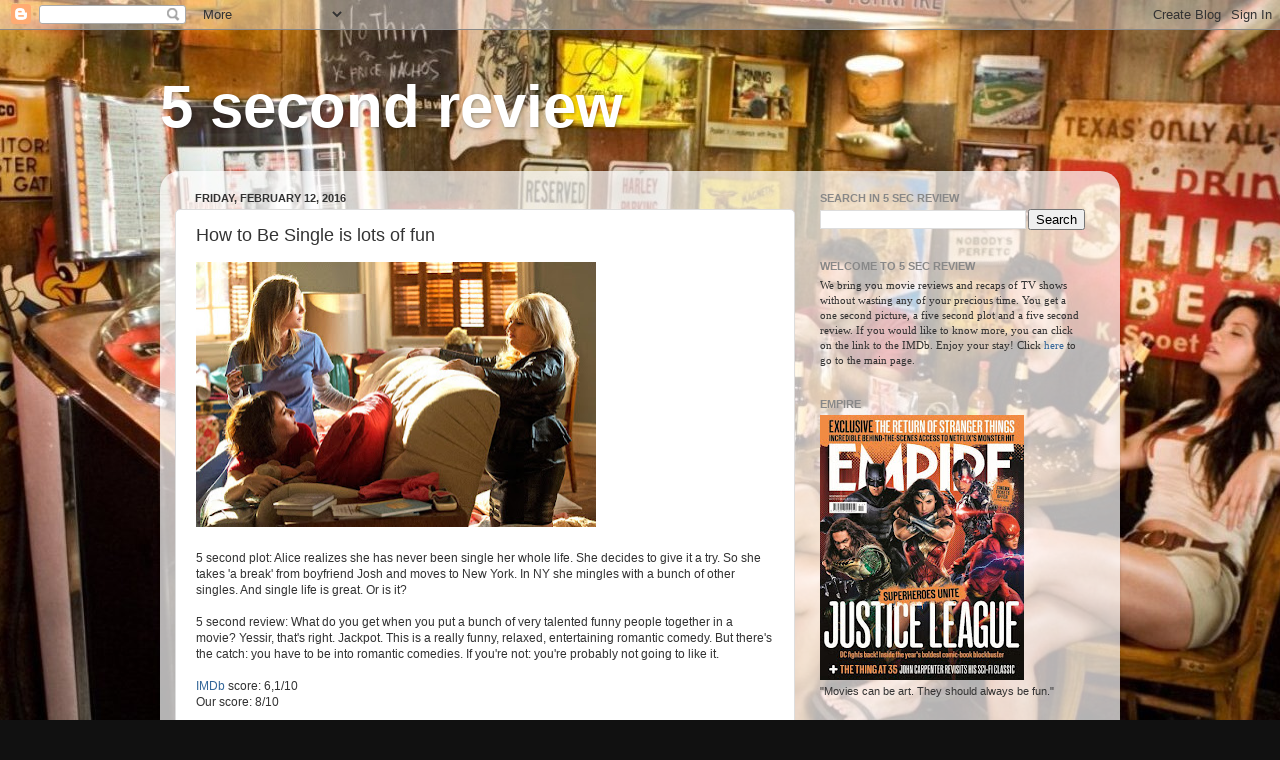

--- FILE ---
content_type: text/html; charset=UTF-8
request_url: https://5secreview.blogspot.com/2016/02/how-to-be-single-is-lots-of-fun.html
body_size: 18510
content:
<!DOCTYPE html>
<html class='v2' dir='ltr' lang='en'>
<head>
<link href='https://www.blogger.com/static/v1/widgets/335934321-css_bundle_v2.css' rel='stylesheet' type='text/css'/>
<meta content='width=1100' name='viewport'/>
<meta content='text/html; charset=UTF-8' http-equiv='Content-Type'/>
<meta content='blogger' name='generator'/>
<link href='https://5secreview.blogspot.com/favicon.ico' rel='icon' type='image/x-icon'/>
<link href='http://5secreview.blogspot.com/2016/02/how-to-be-single-is-lots-of-fun.html' rel='canonical'/>
<link rel="alternate" type="application/atom+xml" title="5 second review - Atom" href="https://5secreview.blogspot.com/feeds/posts/default" />
<link rel="alternate" type="application/rss+xml" title="5 second review - RSS" href="https://5secreview.blogspot.com/feeds/posts/default?alt=rss" />
<link rel="service.post" type="application/atom+xml" title="5 second review - Atom" href="https://www.blogger.com/feeds/288677448566450641/posts/default" />

<link rel="alternate" type="application/atom+xml" title="5 second review - Atom" href="https://5secreview.blogspot.com/feeds/7145956926902988833/comments/default" />
<!--Can't find substitution for tag [blog.ieCssRetrofitLinks]-->
<link href='https://blogger.googleusercontent.com/img/b/R29vZ2xl/AVvXsEjQdaICqPxIhZ0HnS1LS_CmDz4R2GK8SjTKzH3x6UEBC7C3GeV71fzZyhGE7ugbIkND8V57sbPZi4IwC9sk2q0reIgQgJwb-FSlfJUNT1g8NzlY5ZWnJ0WNp0qAycUemgxfyeQap2VgdN6E/s400/How+to+Be+Singlee.jpg' rel='image_src'/>
<meta content='http://5secreview.blogspot.com/2016/02/how-to-be-single-is-lots-of-fun.html' property='og:url'/>
<meta content='How to Be Single is lots of fun' property='og:title'/>
<meta content='                    5 second plot: Alice realizes she has never been single her whole life. She decides to give it a try. So she takes &#39;a br...' property='og:description'/>
<meta content='https://blogger.googleusercontent.com/img/b/R29vZ2xl/AVvXsEjQdaICqPxIhZ0HnS1LS_CmDz4R2GK8SjTKzH3x6UEBC7C3GeV71fzZyhGE7ugbIkND8V57sbPZi4IwC9sk2q0reIgQgJwb-FSlfJUNT1g8NzlY5ZWnJ0WNp0qAycUemgxfyeQap2VgdN6E/w1200-h630-p-k-no-nu/How+to+Be+Singlee.jpg' property='og:image'/>
<title>5 second review: How to Be Single is lots of fun</title>
<style id='page-skin-1' type='text/css'><!--
/*-----------------------------------------------
Blogger Template Style
Name:     Picture Window
Designer: Blogger
URL:      www.blogger.com
----------------------------------------------- */
/* Content
----------------------------------------------- */
body {
font: normal normal 12px Verdana, Geneva, sans-serif;
color: #333333;
background: #111111 url(//4.bp.blogspot.com/-6fTyauE0cwI/UY0rhhbCaeI/AAAAAAAACmM/ZYgeezTWmL8/s0/Death%2BProof%2Bbackground%2B3.jpg) no-repeat fixed top center;
}
html body .region-inner {
min-width: 0;
max-width: 100%;
width: auto;
}
.content-outer {
font-size: 90%;
}
a:link {
text-decoration:none;
color: #336699;
}
a:visited {
text-decoration:none;
color: #6699cc;
}
a:hover {
text-decoration:underline;
color: #33aaff;
}
.content-outer {
background: transparent none repeat scroll top left;
-moz-border-radius: 0;
-webkit-border-radius: 0;
-goog-ms-border-radius: 0;
border-radius: 0;
-moz-box-shadow: 0 0 0 rgba(0, 0, 0, .15);
-webkit-box-shadow: 0 0 0 rgba(0, 0, 0, .15);
-goog-ms-box-shadow: 0 0 0 rgba(0, 0, 0, .15);
box-shadow: 0 0 0 rgba(0, 0, 0, .15);
margin: 20px auto;
}
.content-inner {
padding: 0;
}
/* Header
----------------------------------------------- */
.header-outer {
background: transparent none repeat-x scroll top left;
_background-image: none;
color: #ffffff;
-moz-border-radius: 0;
-webkit-border-radius: 0;
-goog-ms-border-radius: 0;
border-radius: 0;
}
.Header img, .Header #header-inner {
-moz-border-radius: 0;
-webkit-border-radius: 0;
-goog-ms-border-radius: 0;
border-radius: 0;
}
.header-inner .Header .titlewrapper,
.header-inner .Header .descriptionwrapper {
padding-left: 0;
padding-right: 0;
}
.Header h1 {
font: normal bold 60px Verdana, Geneva, sans-serif;
text-shadow: 1px 1px 3px rgba(0, 0, 0, 0.3);
}
.Header h1 a {
color: #ffffff;
}
.Header .description {
font-size: 130%;
}
/* Tabs
----------------------------------------------- */
.tabs-inner {
margin: .5em 20px 0;
padding: 0;
}
.tabs-inner .section {
margin: 0;
}
.tabs-inner .widget ul {
padding: 0;
background: transparent none repeat scroll bottom;
-moz-border-radius: 0;
-webkit-border-radius: 0;
-goog-ms-border-radius: 0;
border-radius: 0;
}
.tabs-inner .widget li {
border: none;
}
.tabs-inner .widget li a {
display: inline-block;
padding: .5em 1em;
margin-right: .25em;
color: #ffffff;
font: normal normal 12px Verdana, Geneva, sans-serif;
-moz-border-radius: 10px 10px 0 0;
-webkit-border-top-left-radius: 10px;
-webkit-border-top-right-radius: 10px;
-goog-ms-border-radius: 10px 10px 0 0;
border-radius: 10px 10px 0 0;
background: transparent url(https://resources.blogblog.com/blogblog/data/1kt/transparent/black50.png) repeat scroll top left;
border-right: 1px solid transparent;
}
.tabs-inner .widget li:first-child a {
padding-left: 1.25em;
-moz-border-radius-topleft: 10px;
-moz-border-radius-bottomleft: 0;
-webkit-border-top-left-radius: 10px;
-webkit-border-bottom-left-radius: 0;
-goog-ms-border-top-left-radius: 10px;
-goog-ms-border-bottom-left-radius: 0;
border-top-left-radius: 10px;
border-bottom-left-radius: 0;
}
.tabs-inner .widget li.selected a,
.tabs-inner .widget li a:hover {
position: relative;
z-index: 1;
background: transparent url(https://resources.blogblog.com/blogblog/data/1kt/transparent/white80.png) repeat scroll bottom;
color: #336699;
-moz-box-shadow: 0 0 3px rgba(0, 0, 0, .15);
-webkit-box-shadow: 0 0 3px rgba(0, 0, 0, .15);
-goog-ms-box-shadow: 0 0 3px rgba(0, 0, 0, .15);
box-shadow: 0 0 3px rgba(0, 0, 0, .15);
}
/* Headings
----------------------------------------------- */
h2 {
font: normal bold 100% Verdana, Geneva, sans-serif;
text-transform: uppercase;
color: #888888;
margin: .5em 0;
}
/* Main
----------------------------------------------- */
.main-outer {
background: transparent url(https://resources.blogblog.com/blogblog/data/1kt/transparent/white80.png) repeat scroll top left;
-moz-border-radius: 20px 20px 0 0;
-webkit-border-top-left-radius: 20px;
-webkit-border-top-right-radius: 20px;
-webkit-border-bottom-left-radius: 0;
-webkit-border-bottom-right-radius: 0;
-goog-ms-border-radius: 20px 20px 0 0;
border-radius: 20px 20px 0 0;
-moz-box-shadow: 0 1px 3px rgba(0, 0, 0, .15);
-webkit-box-shadow: 0 1px 3px rgba(0, 0, 0, .15);
-goog-ms-box-shadow: 0 1px 3px rgba(0, 0, 0, .15);
box-shadow: 0 1px 3px rgba(0, 0, 0, .15);
}
.main-inner {
padding: 15px 20px 20px;
}
.main-inner .column-center-inner {
padding: 0 0;
}
.main-inner .column-left-inner {
padding-left: 0;
}
.main-inner .column-right-inner {
padding-right: 0;
}
/* Posts
----------------------------------------------- */
h3.post-title {
margin: 0;
font: normal normal 18px Verdana, Geneva, sans-serif;
}
.comments h4 {
margin: 1em 0 0;
font: normal normal 18px Verdana, Geneva, sans-serif;
}
.date-header span {
color: #333333;
}
.post-outer {
background-color: #ffffff;
border: solid 1px #dddddd;
-moz-border-radius: 5px;
-webkit-border-radius: 5px;
border-radius: 5px;
-goog-ms-border-radius: 5px;
padding: 15px 20px;
margin: 0 -20px 20px;
}
.post-body {
line-height: 1.4;
font-size: 110%;
position: relative;
}
.post-header {
margin: 0 0 1.5em;
color: #999999;
line-height: 1.6;
}
.post-footer {
margin: .5em 0 0;
color: #999999;
line-height: 1.6;
}
#blog-pager {
font-size: 140%
}
#comments .comment-author {
padding-top: 1.5em;
border-top: dashed 1px #ccc;
border-top: dashed 1px rgba(128, 128, 128, .5);
background-position: 0 1.5em;
}
#comments .comment-author:first-child {
padding-top: 0;
border-top: none;
}
.avatar-image-container {
margin: .2em 0 0;
}
/* Comments
----------------------------------------------- */
.comments .comments-content .icon.blog-author {
background-repeat: no-repeat;
background-image: url([data-uri]);
}
.comments .comments-content .loadmore a {
border-top: 1px solid #33aaff;
border-bottom: 1px solid #33aaff;
}
.comments .continue {
border-top: 2px solid #33aaff;
}
/* Widgets
----------------------------------------------- */
.widget ul, .widget #ArchiveList ul.flat {
padding: 0;
list-style: none;
}
.widget ul li, .widget #ArchiveList ul.flat li {
border-top: dashed 1px #ccc;
border-top: dashed 1px rgba(128, 128, 128, .5);
}
.widget ul li:first-child, .widget #ArchiveList ul.flat li:first-child {
border-top: none;
}
.widget .post-body ul {
list-style: disc;
}
.widget .post-body ul li {
border: none;
}
/* Footer
----------------------------------------------- */
.footer-outer {
color:#cccccc;
background: transparent url(https://resources.blogblog.com/blogblog/data/1kt/transparent/black50.png) repeat scroll top left;
-moz-border-radius: 0 0 20px 20px;
-webkit-border-top-left-radius: 0;
-webkit-border-top-right-radius: 0;
-webkit-border-bottom-left-radius: 20px;
-webkit-border-bottom-right-radius: 20px;
-goog-ms-border-radius: 0 0 20px 20px;
border-radius: 0 0 20px 20px;
-moz-box-shadow: 0 1px 3px rgba(0, 0, 0, .15);
-webkit-box-shadow: 0 1px 3px rgba(0, 0, 0, .15);
-goog-ms-box-shadow: 0 1px 3px rgba(0, 0, 0, .15);
box-shadow: 0 1px 3px rgba(0, 0, 0, .15);
}
.footer-inner {
padding: 10px 20px 20px;
}
.footer-outer a {
color: #99ccee;
}
.footer-outer a:visited {
color: #77aaee;
}
.footer-outer a:hover {
color: #33aaff;
}
.footer-outer .widget h2 {
color: #aaaaaa;
}
/* Mobile
----------------------------------------------- */
html body.mobile {
height: auto;
}
html body.mobile {
min-height: 480px;
background-size: 100% auto;
}
.mobile .body-fauxcolumn-outer {
background: transparent none repeat scroll top left;
}
html .mobile .mobile-date-outer, html .mobile .blog-pager {
border-bottom: none;
background: transparent url(https://resources.blogblog.com/blogblog/data/1kt/transparent/white80.png) repeat scroll top left;
margin-bottom: 10px;
}
.mobile .date-outer {
background: transparent url(https://resources.blogblog.com/blogblog/data/1kt/transparent/white80.png) repeat scroll top left;
}
.mobile .header-outer, .mobile .main-outer,
.mobile .post-outer, .mobile .footer-outer {
-moz-border-radius: 0;
-webkit-border-radius: 0;
-goog-ms-border-radius: 0;
border-radius: 0;
}
.mobile .content-outer,
.mobile .main-outer,
.mobile .post-outer {
background: inherit;
border: none;
}
.mobile .content-outer {
font-size: 100%;
}
.mobile-link-button {
background-color: #336699;
}
.mobile-link-button a:link, .mobile-link-button a:visited {
color: #ffffff;
}
.mobile-index-contents {
color: #333333;
}
.mobile .tabs-inner .PageList .widget-content {
background: transparent url(https://resources.blogblog.com/blogblog/data/1kt/transparent/white80.png) repeat scroll bottom;
color: #336699;
}
.mobile .tabs-inner .PageList .widget-content .pagelist-arrow {
border-left: 1px solid transparent;
}

--></style>
<style id='template-skin-1' type='text/css'><!--
body {
min-width: 960px;
}
.content-outer, .content-fauxcolumn-outer, .region-inner {
min-width: 960px;
max-width: 960px;
_width: 960px;
}
.main-inner .columns {
padding-left: 0px;
padding-right: 310px;
}
.main-inner .fauxcolumn-center-outer {
left: 0px;
right: 310px;
/* IE6 does not respect left and right together */
_width: expression(this.parentNode.offsetWidth -
parseInt("0px") -
parseInt("310px") + 'px');
}
.main-inner .fauxcolumn-left-outer {
width: 0px;
}
.main-inner .fauxcolumn-right-outer {
width: 310px;
}
.main-inner .column-left-outer {
width: 0px;
right: 100%;
margin-left: -0px;
}
.main-inner .column-right-outer {
width: 310px;
margin-right: -310px;
}
#layout {
min-width: 0;
}
#layout .content-outer {
min-width: 0;
width: 800px;
}
#layout .region-inner {
min-width: 0;
width: auto;
}
body#layout div.add_widget {
padding: 8px;
}
body#layout div.add_widget a {
margin-left: 32px;
}
--></style>
<style>
    body {background-image:url(\/\/4.bp.blogspot.com\/-6fTyauE0cwI\/UY0rhhbCaeI\/AAAAAAAACmM\/ZYgeezTWmL8\/s0\/Death%2BProof%2Bbackground%2B3.jpg);}
    
@media (max-width: 200px) { body {background-image:url(\/\/4.bp.blogspot.com\/-6fTyauE0cwI\/UY0rhhbCaeI\/AAAAAAAACmM\/ZYgeezTWmL8\/w200\/Death%2BProof%2Bbackground%2B3.jpg);}}
@media (max-width: 400px) and (min-width: 201px) { body {background-image:url(\/\/4.bp.blogspot.com\/-6fTyauE0cwI\/UY0rhhbCaeI\/AAAAAAAACmM\/ZYgeezTWmL8\/w400\/Death%2BProof%2Bbackground%2B3.jpg);}}
@media (max-width: 800px) and (min-width: 401px) { body {background-image:url(\/\/4.bp.blogspot.com\/-6fTyauE0cwI\/UY0rhhbCaeI\/AAAAAAAACmM\/ZYgeezTWmL8\/w800\/Death%2BProof%2Bbackground%2B3.jpg);}}
@media (max-width: 1200px) and (min-width: 801px) { body {background-image:url(\/\/4.bp.blogspot.com\/-6fTyauE0cwI\/UY0rhhbCaeI\/AAAAAAAACmM\/ZYgeezTWmL8\/w1200\/Death%2BProof%2Bbackground%2B3.jpg);}}
/* Last tag covers anything over one higher than the previous max-size cap. */
@media (min-width: 1201px) { body {background-image:url(\/\/4.bp.blogspot.com\/-6fTyauE0cwI\/UY0rhhbCaeI\/AAAAAAAACmM\/ZYgeezTWmL8\/w1600\/Death%2BProof%2Bbackground%2B3.jpg);}}
  </style>
<link href='https://www.blogger.com/dyn-css/authorization.css?targetBlogID=288677448566450641&amp;zx=9ee788f3-e167-47cd-87eb-1b865d9010f0' media='none' onload='if(media!=&#39;all&#39;)media=&#39;all&#39;' rel='stylesheet'/><noscript><link href='https://www.blogger.com/dyn-css/authorization.css?targetBlogID=288677448566450641&amp;zx=9ee788f3-e167-47cd-87eb-1b865d9010f0' rel='stylesheet'/></noscript>
<meta name='google-adsense-platform-account' content='ca-host-pub-1556223355139109'/>
<meta name='google-adsense-platform-domain' content='blogspot.com'/>

</head>
<body class='loading variant-open'>
<div class='navbar section' id='navbar' name='Navbar'><div class='widget Navbar' data-version='1' id='Navbar1'><script type="text/javascript">
    function setAttributeOnload(object, attribute, val) {
      if(window.addEventListener) {
        window.addEventListener('load',
          function(){ object[attribute] = val; }, false);
      } else {
        window.attachEvent('onload', function(){ object[attribute] = val; });
      }
    }
  </script>
<div id="navbar-iframe-container"></div>
<script type="text/javascript" src="https://apis.google.com/js/platform.js"></script>
<script type="text/javascript">
      gapi.load("gapi.iframes:gapi.iframes.style.bubble", function() {
        if (gapi.iframes && gapi.iframes.getContext) {
          gapi.iframes.getContext().openChild({
              url: 'https://www.blogger.com/navbar/288677448566450641?po\x3d7145956926902988833\x26origin\x3dhttps://5secreview.blogspot.com',
              where: document.getElementById("navbar-iframe-container"),
              id: "navbar-iframe"
          });
        }
      });
    </script><script type="text/javascript">
(function() {
var script = document.createElement('script');
script.type = 'text/javascript';
script.src = '//pagead2.googlesyndication.com/pagead/js/google_top_exp.js';
var head = document.getElementsByTagName('head')[0];
if (head) {
head.appendChild(script);
}})();
</script>
</div></div>
<div class='body-fauxcolumns'>
<div class='fauxcolumn-outer body-fauxcolumn-outer'>
<div class='cap-top'>
<div class='cap-left'></div>
<div class='cap-right'></div>
</div>
<div class='fauxborder-left'>
<div class='fauxborder-right'></div>
<div class='fauxcolumn-inner'>
</div>
</div>
<div class='cap-bottom'>
<div class='cap-left'></div>
<div class='cap-right'></div>
</div>
</div>
</div>
<div class='content'>
<div class='content-fauxcolumns'>
<div class='fauxcolumn-outer content-fauxcolumn-outer'>
<div class='cap-top'>
<div class='cap-left'></div>
<div class='cap-right'></div>
</div>
<div class='fauxborder-left'>
<div class='fauxborder-right'></div>
<div class='fauxcolumn-inner'>
</div>
</div>
<div class='cap-bottom'>
<div class='cap-left'></div>
<div class='cap-right'></div>
</div>
</div>
</div>
<div class='content-outer'>
<div class='content-cap-top cap-top'>
<div class='cap-left'></div>
<div class='cap-right'></div>
</div>
<div class='fauxborder-left content-fauxborder-left'>
<div class='fauxborder-right content-fauxborder-right'></div>
<div class='content-inner'>
<header>
<div class='header-outer'>
<div class='header-cap-top cap-top'>
<div class='cap-left'></div>
<div class='cap-right'></div>
</div>
<div class='fauxborder-left header-fauxborder-left'>
<div class='fauxborder-right header-fauxborder-right'></div>
<div class='region-inner header-inner'>
<div class='header section' id='header' name='Header'><div class='widget Header' data-version='1' id='Header1'>
<div id='header-inner'>
<div class='titlewrapper'>
<h1 class='title'>
<a href='https://5secreview.blogspot.com/'>
5 second review
</a>
</h1>
</div>
<div class='descriptionwrapper'>
<p class='description'><span>
</span></p>
</div>
</div>
</div></div>
</div>
</div>
<div class='header-cap-bottom cap-bottom'>
<div class='cap-left'></div>
<div class='cap-right'></div>
</div>
</div>
</header>
<div class='tabs-outer'>
<div class='tabs-cap-top cap-top'>
<div class='cap-left'></div>
<div class='cap-right'></div>
</div>
<div class='fauxborder-left tabs-fauxborder-left'>
<div class='fauxborder-right tabs-fauxborder-right'></div>
<div class='region-inner tabs-inner'>
<div class='tabs no-items section' id='crosscol' name='Cross-Column'></div>
<div class='tabs no-items section' id='crosscol-overflow' name='Cross-Column 2'></div>
</div>
</div>
<div class='tabs-cap-bottom cap-bottom'>
<div class='cap-left'></div>
<div class='cap-right'></div>
</div>
</div>
<div class='main-outer'>
<div class='main-cap-top cap-top'>
<div class='cap-left'></div>
<div class='cap-right'></div>
</div>
<div class='fauxborder-left main-fauxborder-left'>
<div class='fauxborder-right main-fauxborder-right'></div>
<div class='region-inner main-inner'>
<div class='columns fauxcolumns'>
<div class='fauxcolumn-outer fauxcolumn-center-outer'>
<div class='cap-top'>
<div class='cap-left'></div>
<div class='cap-right'></div>
</div>
<div class='fauxborder-left'>
<div class='fauxborder-right'></div>
<div class='fauxcolumn-inner'>
</div>
</div>
<div class='cap-bottom'>
<div class='cap-left'></div>
<div class='cap-right'></div>
</div>
</div>
<div class='fauxcolumn-outer fauxcolumn-left-outer'>
<div class='cap-top'>
<div class='cap-left'></div>
<div class='cap-right'></div>
</div>
<div class='fauxborder-left'>
<div class='fauxborder-right'></div>
<div class='fauxcolumn-inner'>
</div>
</div>
<div class='cap-bottom'>
<div class='cap-left'></div>
<div class='cap-right'></div>
</div>
</div>
<div class='fauxcolumn-outer fauxcolumn-right-outer'>
<div class='cap-top'>
<div class='cap-left'></div>
<div class='cap-right'></div>
</div>
<div class='fauxborder-left'>
<div class='fauxborder-right'></div>
<div class='fauxcolumn-inner'>
</div>
</div>
<div class='cap-bottom'>
<div class='cap-left'></div>
<div class='cap-right'></div>
</div>
</div>
<!-- corrects IE6 width calculation -->
<div class='columns-inner'>
<div class='column-center-outer'>
<div class='column-center-inner'>
<div class='main section' id='main' name='Main'><div class='widget Blog' data-version='1' id='Blog1'>
<div class='blog-posts hfeed'>

          <div class="date-outer">
        
<h2 class='date-header'><span>Friday, February 12, 2016</span></h2>

          <div class="date-posts">
        
<div class='post-outer'>
<div class='post hentry uncustomized-post-template' itemprop='blogPost' itemscope='itemscope' itemtype='http://schema.org/BlogPosting'>
<meta content='https://blogger.googleusercontent.com/img/b/R29vZ2xl/AVvXsEjQdaICqPxIhZ0HnS1LS_CmDz4R2GK8SjTKzH3x6UEBC7C3GeV71fzZyhGE7ugbIkND8V57sbPZi4IwC9sk2q0reIgQgJwb-FSlfJUNT1g8NzlY5ZWnJ0WNp0qAycUemgxfyeQap2VgdN6E/s400/How+to+Be+Singlee.jpg' itemprop='image_url'/>
<meta content='288677448566450641' itemprop='blogId'/>
<meta content='7145956926902988833' itemprop='postId'/>
<a name='7145956926902988833'></a>
<h3 class='post-title entry-title' itemprop='name'>
How to Be Single is lots of fun
</h3>
<div class='post-header'>
<div class='post-header-line-1'></div>
</div>
<div class='post-body entry-content' id='post-body-7145956926902988833' itemprop='description articleBody'>
<div class="separator" style="clear: both; text-align: center;">
<a href="https://blogger.googleusercontent.com/img/b/R29vZ2xl/AVvXsEjQdaICqPxIhZ0HnS1LS_CmDz4R2GK8SjTKzH3x6UEBC7C3GeV71fzZyhGE7ugbIkND8V57sbPZi4IwC9sk2q0reIgQgJwb-FSlfJUNT1g8NzlY5ZWnJ0WNp0qAycUemgxfyeQap2VgdN6E/s1600/How+to+Be+Singlee.jpg" imageanchor="1" style="clear: left; float: left; margin-bottom: 1em; margin-right: 1em;"><img border="0" height="265" src="https://blogger.googleusercontent.com/img/b/R29vZ2xl/AVvXsEjQdaICqPxIhZ0HnS1LS_CmDz4R2GK8SjTKzH3x6UEBC7C3GeV71fzZyhGE7ugbIkND8V57sbPZi4IwC9sk2q0reIgQgJwb-FSlfJUNT1g8NzlY5ZWnJ0WNp0qAycUemgxfyeQap2VgdN6E/s400/How+to+Be+Singlee.jpg" width="400" /></a></div>
<br />
<br />
<br />
<br />
<br />
<br />
<br />
<br />
<br />
<br />
<br />
<br />
<br />
<br />
<br />
<br />
<br />
<br />
5 second plot: Alice realizes she has never been single her whole life. She decides to give it a try. So she takes 'a break' from boyfriend Josh and moves to New York. In NY she mingles with a bunch of other singles. And single life is great. Or is it?<br />
<br />
5 second review: What do you get when you put a bunch of very talented funny people together in a movie? Yessir, that's right. Jackpot. This is a really funny, relaxed, entertaining romantic comedy. But there's the catch: you have to be into romantic comedies. If you're not: you're probably not going to like it.<br />
<br />
<a href="http://www.imdb.com/title/tt1292566/?ref_=nv_sr_1">IMDb</a> score: 6,1/10<br />
Our score: 8/10<br />
<br />
<div class="separator" style="clear: both; text-align: center;">
<a href="https://blogger.googleusercontent.com/img/b/R29vZ2xl/AVvXsEgajKrmJfcY5F9paiCWUDLba1yN8ykdMhYl0clRG-d-iqkLp5iWvOerJP4B1AFCzz6y45CTb1QXaD_nXK7Kva4ZY7x7d49rqfTaBvGNSzQjgImBnqZKlVPgItmwRh2tDCF-ItNIQrN6qrka/s1600/How+to+Be+Single.jpg" imageanchor="1" style="clear: left; float: left; margin-bottom: 1em; margin-right: 1em;"><img border="0" height="266" src="https://blogger.googleusercontent.com/img/b/R29vZ2xl/AVvXsEgajKrmJfcY5F9paiCWUDLba1yN8ykdMhYl0clRG-d-iqkLp5iWvOerJP4B1AFCzz6y45CTb1QXaD_nXK7Kva4ZY7x7d49rqfTaBvGNSzQjgImBnqZKlVPgItmwRh2tDCF-ItNIQrN6qrka/s400/How+to+Be+Single.jpg" width="400" /></a></div>
<br />
<div style='clear: both;'></div>
</div>
<div class='post-footer'>
<div class='post-footer-line post-footer-line-1'>
<span class='post-author vcard'>
Posted by
<span class='fn' itemprop='author' itemscope='itemscope' itemtype='http://schema.org/Person'>
<meta content='https://www.blogger.com/profile/00288556069338509351' itemprop='url'/>
<a class='g-profile' href='https://www.blogger.com/profile/00288556069338509351' rel='author' title='author profile'>
<span itemprop='name'>Pvt. Cowboy</span>
</a>
</span>
</span>
<span class='post-timestamp'>
at
<meta content='http://5secreview.blogspot.com/2016/02/how-to-be-single-is-lots-of-fun.html' itemprop='url'/>
<a class='timestamp-link' href='https://5secreview.blogspot.com/2016/02/how-to-be-single-is-lots-of-fun.html' rel='bookmark' title='permanent link'><abbr class='published' itemprop='datePublished' title='2016-02-12T15:12:00+01:00'>3:12&#8239;PM</abbr></a>
</span>
<span class='post-comment-link'>
</span>
<span class='post-icons'>
<span class='item-control blog-admin pid-1024557775'>
<a href='https://www.blogger.com/post-edit.g?blogID=288677448566450641&postID=7145956926902988833&from=pencil' title='Edit Post'>
<img alt='' class='icon-action' height='18' src='https://resources.blogblog.com/img/icon18_edit_allbkg.gif' width='18'/>
</a>
</span>
</span>
<div class='post-share-buttons goog-inline-block'>
<a class='goog-inline-block share-button sb-email' href='https://www.blogger.com/share-post.g?blogID=288677448566450641&postID=7145956926902988833&target=email' target='_blank' title='Email This'><span class='share-button-link-text'>Email This</span></a><a class='goog-inline-block share-button sb-blog' href='https://www.blogger.com/share-post.g?blogID=288677448566450641&postID=7145956926902988833&target=blog' onclick='window.open(this.href, "_blank", "height=270,width=475"); return false;' target='_blank' title='BlogThis!'><span class='share-button-link-text'>BlogThis!</span></a><a class='goog-inline-block share-button sb-twitter' href='https://www.blogger.com/share-post.g?blogID=288677448566450641&postID=7145956926902988833&target=twitter' target='_blank' title='Share to X'><span class='share-button-link-text'>Share to X</span></a><a class='goog-inline-block share-button sb-facebook' href='https://www.blogger.com/share-post.g?blogID=288677448566450641&postID=7145956926902988833&target=facebook' onclick='window.open(this.href, "_blank", "height=430,width=640"); return false;' target='_blank' title='Share to Facebook'><span class='share-button-link-text'>Share to Facebook</span></a><a class='goog-inline-block share-button sb-pinterest' href='https://www.blogger.com/share-post.g?blogID=288677448566450641&postID=7145956926902988833&target=pinterest' target='_blank' title='Share to Pinterest'><span class='share-button-link-text'>Share to Pinterest</span></a>
</div>
</div>
<div class='post-footer-line post-footer-line-2'>
<span class='post-labels'>
Labels:
<a href='https://5secreview.blogspot.com/search/label/08%2F10' rel='tag'>08/10</a>,
<a href='https://5secreview.blogspot.com/search/label/2016' rel='tag'>2016</a>,
<a href='https://5secreview.blogspot.com/search/label/Comedy' rel='tag'>Comedy</a>,
<a href='https://5secreview.blogspot.com/search/label/Romance' rel='tag'>Romance</a>
</span>
</div>
<div class='post-footer-line post-footer-line-3'>
<span class='post-location'>
</span>
</div>
</div>
</div>
<div class='comments' id='comments'>
<a name='comments'></a>
</div>
</div>

        </div></div>
      
</div>
<div class='blog-pager' id='blog-pager'>
<span id='blog-pager-newer-link'>
<a class='blog-pager-newer-link' href='https://5secreview.blogspot.com/2016/02/deadpool-rules.html' id='Blog1_blog-pager-newer-link' title='Newer Post'>Newer Post</a>
</span>
<span id='blog-pager-older-link'>
<a class='blog-pager-older-link' href='https://5secreview.blogspot.com/2016/02/nina-forever-is-something-you-dont-see.html' id='Blog1_blog-pager-older-link' title='Older Post'>Older Post</a>
</span>
<a class='home-link' href='https://5secreview.blogspot.com/'>Home</a>
</div>
<div class='clear'></div>
<div class='post-feeds'>
</div>
</div></div>
</div>
</div>
<div class='column-left-outer'>
<div class='column-left-inner'>
<aside>
</aside>
</div>
</div>
<div class='column-right-outer'>
<div class='column-right-inner'>
<aside>
<div class='sidebar section' id='sidebar-right-1'><div class='widget BlogSearch' data-version='1' id='BlogSearch1'>
<h2 class='title'>Search in 5 sec review</h2>
<div class='widget-content'>
<div id='BlogSearch1_form'>
<form action='https://5secreview.blogspot.com/search' class='gsc-search-box' target='_top'>
<table cellpadding='0' cellspacing='0' class='gsc-search-box'>
<tbody>
<tr>
<td class='gsc-input'>
<input autocomplete='off' class='gsc-input' name='q' size='10' title='search' type='text' value=''/>
</td>
<td class='gsc-search-button'>
<input class='gsc-search-button' title='search' type='submit' value='Search'/>
</td>
</tr>
</tbody>
</table>
</form>
</div>
</div>
<div class='clear'></div>
</div><div class='widget Text' data-version='1' id='Text1'>
<h2 class='title'>Welcome to 5 sec review</h2>
<div class='widget-content'>
<div><span style="font-family:Verdana, serif;">We bring you movie reviews and recaps of TV shows without wasting any of your precious time. You get a one second picture, a five second plot and a five second review. If you would like to know more, you can click on the link to the IMDb. Enjoy your stay! Click <a href="http://5secreview.blogspot.com/">here </a>to go to the main page. </span></div>
</div>
<div class='clear'></div>
</div><div class='widget Image' data-version='1' id='Image1'>
<h2>Empire</h2>
<div class='widget-content'>
<a href='http://www.empireonline.com/magazine/'>
<img alt='Empire' height='265' id='Image1_img' src='https://blogger.googleusercontent.com/img/b/R29vZ2xl/AVvXsEglyM4K68Q3ARjR6H8fgN6CrCQomxEwgwOWH8GXXsm-YFrT2C6OzrLLCMYYi2VwJpnWJnYLF00sX6nqC-zEwN4FaoLq8Own54fRs4TnpUk9isUB7HG8oXwr0IKeAilXs9HBQZscWHKe0AOF/s265/Empire.jpg' width='204'/>
</a>
<br/>
<span class='caption'>"Movies can be art. They should always be fun."</span>
</div>
<div class='clear'></div>
</div><div class='widget Stats' data-version='1' id='Stats1'>
<h2>Pageviews</h2>
<div class='widget-content'>
<div id='Stats1_content' style='display: none;'>
<span class='counter-wrapper text-counter-wrapper' id='Stats1_totalCount'>
</span>
<div class='clear'></div>
</div>
</div>
</div><div class='widget Image' data-version='1' id='Image6'>
<h2>TotalFilm</h2>
<div class='widget-content'>
<a href='http://www.gamesradar.com/total-film-latest-issue/'>
<img alt='TotalFilm' height='265' id='Image6_img' src='https://blogger.googleusercontent.com/img/b/R29vZ2xl/AVvXsEj_rvhg1KD9YacoRlAHDDOOCevPOKZOYtDdOPecoD6ytGJj-DCEyGAhlATjVJqa56YT78-zpph8TDLkJKGT5STr7bQoteTrNOMdAZUgC6sw6gqAILsHjzzxlLx3d4c-WdVNo0h3ram7kH-e/s265/total+film.jpg' width='196'/>
</a>
<br/>
</div>
<div class='clear'></div>
</div><div class='widget PopularPosts' data-version='1' id='PopularPosts1'>
<h2>Popular Posts</h2>
<div class='widget-content popular-posts'>
<ul>
<li>
<div class='item-content'>
<div class='item-thumbnail'>
<a href='https://5secreview.blogspot.com/2013/09/breaking-bad-season-5-episode-14.html' target='_blank'>
<img alt='' border='0' src='https://blogger.googleusercontent.com/img/b/R29vZ2xl/AVvXsEgf55gA0Vw8Ga9pkYEuijwQi5z0lfYgcEmtiIlVCQkSQZV6H6E0-Pqfu9pGTOvZxrtWbABZDUsm_QOeqFRfX4tXKp4x0o6gRaZA_j8yYV_PVNaXHHIl50pbXtqnMyhjtl7r8cefkkVEgw6Q/w72-h72-p-k-no-nu/Breaking+Bad+Ozymandias.jpg'/>
</a>
</div>
<div class='item-title'><a href='https://5secreview.blogspot.com/2013/09/breaking-bad-season-5-episode-14.html'>Breaking Bad Season 5 Episode 14: Ozymandias</a></div>
<div class='item-snippet'>                    5 second review: All unfinished business from last episode is handled. Pretty straightforward. No bullshit. If you don...</div>
</div>
<div style='clear: both;'></div>
</li>
<li>
<div class='item-content'>
<div class='item-thumbnail'>
<a href='https://5secreview.blogspot.com/2014/01/true-detective-season-1-is-one-hell-of.html' target='_blank'>
<img alt='' border='0' src='https://blogger.googleusercontent.com/img/b/R29vZ2xl/AVvXsEh60mH2V7Tik046nf1eDlMNBXUdRderHVl5mAs_XerWwcTP4jN8RQGNrgVRpY9fsYXyivW8CyAfaokT5faz3CmX0EcXeoAbJojN2-dJ4dD0ROTKyoAYF_FqGa1_hhJu3FWgatf3FxhP6SVe/w72-h72-p-k-no-nu/True+Detective+Season+1.jpg'/>
</a>
</div>
<div class='item-title'><a href='https://5secreview.blogspot.com/2014/01/true-detective-season-1-is-one-hell-of.html'>True Detective Season 1 is one hell of a story</a></div>
<div class='item-snippet'>                 5 second plot: In 1995 Louisiana two detectives are put on a case of a woman&#39;s murder. It looks like a ritual serial ki...</div>
</div>
<div style='clear: both;'></div>
</li>
<li>
<div class='item-content'>
<div class='item-thumbnail'>
<a href='https://5secreview.blogspot.com/2015/06/comedians-in-cars-getting-coffee-season.html' target='_blank'>
<img alt='' border='0' src='https://blogger.googleusercontent.com/img/b/R29vZ2xl/AVvXsEhdUF_CSWBjFJ73Sj7peNsHn5MpYv4_B29rkJOXA4vM_TTixfujQK26zHxPeXyLutn-2oL2pRWOjLVvEIC8VUloC1-iZPZTBEqMY6XP5R8Jd56hx2rrw6BQyFwDW_nlbeLVzcm-145PXRIl/w72-h72-p-k-no-nu/Comedians+in+Cars+Getting+Coffee+Season+6+a.jpg'/>
</a>
</div>
<div class='item-title'><a href='https://5secreview.blogspot.com/2015/06/comedians-in-cars-getting-coffee-season.html'>Comedians in Cars Getting Coffee Season 6 is very diversified</a></div>
<div class='item-snippet'>                 5 second plot: Jerry drives around and has coffee with Julia Louis-Dreyfus, Steve Harvey, Jim Carrey, Bill Maher, Trever No...</div>
</div>
<div style='clear: both;'></div>
</li>
<li>
<div class='item-content'>
<div class='item-thumbnail'>
<a href='https://5secreview.blogspot.com/2013/06/game-of-thrones-season-3-episode-9.html' target='_blank'>
<img alt='' border='0' src='https://blogger.googleusercontent.com/img/b/R29vZ2xl/AVvXsEjTc3iinOKqo0WRH9Mtujbq_HmwmKtKYtzo3779vYb6vqKtDZeTI8TlMEA1RXNTZoq2YyLvzTo6gTylbW_o5Y74c5fLW-MbyUAD6CuQClHVAKg-F6bReo0Y9TgCciiVLW2FG96ZcEh7bfGa/w72-h72-p-k-no-nu/Game+of+Thrones+The+Rains+of+Castamere.jpg'/>
</a>
</div>
<div class='item-title'><a href='https://5secreview.blogspot.com/2013/06/game-of-thrones-season-3-episode-9.html'>Game of Thrones Season 3 Episode 9: The Rains of Castamere</a></div>
<div class='item-snippet'>                     5 second plot: This is an action packed episode (finally!) that even feels like a funny relief for a moment but then ma...</div>
</div>
<div style='clear: both;'></div>
</li>
<li>
<div class='item-content'>
<div class='item-thumbnail'>
<a href='https://5secreview.blogspot.com/2008/09/two-and-half-men-season-6-nickname-mad.html' target='_blank'>
<img alt='' border='0' src='https://blogger.googleusercontent.com/img/b/R29vZ2xl/AVvXsEi9UEfwCoBUQ22jVXjq0uQrOv2u8Cv-O0EpCn0XA_v2s45qkeYI4qdaWtMFvz_0GhPQK7HacOVqJh0VnXHk1s6lGh6AL4LMwhFEwQsHm9Wh0d6VcvelpP_pB4gqtAESZds-i1q-3yT_WoPC/w72-h72-p-k-no-nu/Two+and+a+Half+Men+Season+6.JPG'/>
</a>
</div>
<div class='item-title'><a href='https://5secreview.blogspot.com/2008/09/two-and-half-men-season-6-nickname-mad.html'>Two and a Half Men Season 6: nickname Mad Dog</a></div>
<div class='item-snippet'>                    5 second plot: Charlie tries the long term relationship thing. He makes it to the end of the season. The biggest crush A...</div>
</div>
<div style='clear: both;'></div>
</li>
<li>
<div class='item-content'>
<div class='item-thumbnail'>
<a href='https://5secreview.blogspot.com/2010/03/breaking-bad-season-3.html' target='_blank'>
<img alt='' border='0' src='https://blogger.googleusercontent.com/img/b/R29vZ2xl/AVvXsEgFijsNZ_mmDD-fuc3Go_CBYn0BaVr6uf_s997kiOo5ecIqI7uKO0Qmk1W6vxvC-2gPZWyLb1R37peNoKzWr65MeJuQKpRI4E2hhDesan_wYoKeWPrHeuE2GmCyoyjuoobG3ZyJOM0eDLDh/w72-h72-p-k-no-nu/Breaking+Bad+Season+3.jpg'/>
</a>
</div>
<div class='item-title'><a href='https://5secreview.blogspot.com/2010/03/breaking-bad-season-3.html'>Breaking Bad Season 3</a></div>
<div class='item-snippet'>                5 second plot: Walt and Jessy are rollin&#39; with the big boys in season 3. They are mass producing their blue ice for the ...</div>
</div>
<div style='clear: both;'></div>
</li>
<li>
<div class='item-content'>
<div class='item-thumbnail'>
<a href='https://5secreview.blogspot.com/2015/11/legend-is-slick.html' target='_blank'>
<img alt='' border='0' src='https://blogger.googleusercontent.com/img/b/R29vZ2xl/AVvXsEhEr8OM08q_DjircdH9_rGcxCZ05iy3jniSqBg9kVy3MZ4six_Ev7CEFvSKWnW98ALcqdIaPjKnenvSU_xmFnAoQc8DtwRkeA0rOu0_LBxePVsI9dFCi1eRHXd0nGL9xJ9gSjii5gvUWGJe/w72-h72-p-k-no-nu/Legend.jpg'/>
</a>
</div>
<div class='item-title'><a href='https://5secreview.blogspot.com/2015/11/legend-is-slick.html'>Legend is slick</a></div>
<div class='item-snippet'>                 5 second plot: In the 1960&#39;s the London underworld was ruled by the Kray twins. One of them was smart, slick and had a ...</div>
</div>
<div style='clear: both;'></div>
</li>
<li>
<div class='item-content'>
<div class='item-thumbnail'>
<a href='https://5secreview.blogspot.com/2016/12/the-walking-dead-season-7-episode-7.html' target='_blank'>
<img alt='' border='0' src='https://blogger.googleusercontent.com/img/b/R29vZ2xl/AVvXsEhd_xPEBp2_QsHzgTzDEbOBJbzPtkgoUrLXDtZPAKn7w5jNW2ajxzQ6QHhCk-7Vd2kCJMcOdr5NKFiUpzFibgSQ7XfzEUVZS-iEYOxfDLcOX977km0_j8MWuayX7HfsSNiAwVctXtORNKFA/w72-h72-p-k-no-nu/The+Walking+Dead+m.jpg'/>
</a>
</div>
<div class='item-title'><a href='https://5secreview.blogspot.com/2016/12/the-walking-dead-season-7-episode-7.html'>The Walking Dead Season 7 Episode 7: Sing Me a Song</a></div>
<div class='item-snippet'>                     5 second plot: Some of the Alexandrians are looking for supplies for Negan. Some of them are looking for ways to kill h...</div>
</div>
<div style='clear: both;'></div>
</li>
<li>
<div class='item-content'>
<div class='item-thumbnail'>
<a href='https://5secreview.blogspot.com/2017/05/american-gods-season-1-episode-3-head.html' target='_blank'>
<img alt='' border='0' src='https://blogger.googleusercontent.com/img/b/R29vZ2xl/AVvXsEjs1mNxFR-AJjuquUEmMb3i2uli1ui7qlXbSe9VXugmINc5FC5AIx5h2uSdL-I7CR13km1Gxfb1YZfzr4DUi8aBgkDTyh3DaNKqe2mq5o3UsPVRuKp26ec6fIeSukh1-aJyYVnjq4txICC-/w72-h72-p-k-no-nu/AG.jpg'/>
</a>
</div>
<div class='item-title'><a href='https://5secreview.blogspot.com/2017/05/american-gods-season-1-episode-3-head.html'>American Gods Season 1 Episode 3: Head Full of Snow&#160; </a></div>
<div class='item-snippet'>                   5 second plot: A woman dies, Shadow gets another chance at life, Wednesday is robbing a bank, Mad Sweeney is out of luck,...</div>
</div>
<div style='clear: both;'></div>
</li>
<li>
<div class='item-content'>
<div class='item-thumbnail'>
<a href='https://5secreview.blogspot.com/2017/07/valerian-and-city-of-thousand-planets.html' target='_blank'>
<img alt='' border='0' src='https://blogger.googleusercontent.com/img/b/R29vZ2xl/AVvXsEhbP_RmAVcgvAIQfDZOAdze9A3GvOpU2YAqDSjPMBr20zTTergYg-Pja0AzvgycALiFiSgZMfQ_owew48v_B1_yryCs9tTDdHeg1qRY2vN4E9WiF1MYXZ9w_6JqENmXsyKZe8e-jyvPY5p2/w72-h72-p-k-no-nu/va.jpg'/>
</a>
</div>
<div class='item-title'><a href='https://5secreview.blogspot.com/2017/07/valerian-and-city-of-thousand-planets.html'>Valerian and the City of a Thousand Planets is very elaborate</a></div>
<div class='item-snippet'>               5 second plot: Valerian and Laureline are two agents of the cosmos (I&#39;m not sure if that&#39;s the right description, but...</div>
</div>
<div style='clear: both;'></div>
</li>
</ul>
<div class='clear'></div>
</div>
</div><div class='widget Image' data-version='1' id='Image2'>
<h2>SciFiNow</h2>
<div class='widget-content'>
<a href='http://www.scifinow.co.uk/'>
<img alt='SciFiNow' height='265' id='Image2_img' src='https://blogger.googleusercontent.com/img/b/R29vZ2xl/AVvXsEgtGxH8qM-C1XDhe7IULHqx-BnXRvYsilI9lzqY4xfork9DApGpv_siS8LmnZKvhvWUiwk4MS-gaW83vxgsYZF4pIz6Va9ZDY7GDf9N2gafyOo8YM-qZhUSSyIafSRnprqNROqylNHtp16a/s265/sfn.jpg' width='187'/>
</a>
<br/>
</div>
<div class='clear'></div>
</div><div class='widget Image' data-version='1' id='Image5'>
<h2>SFX</h2>
<div class='widget-content'>
<a href='http://www.gamesradar.com/sfx/'>
<img alt='SFX' height='265' id='Image5_img' src='https://blogger.googleusercontent.com/img/b/R29vZ2xl/AVvXsEhOxqLT1GmAsn2MDvOHvZq4waeLCh6GWHiIc9RydNU3tqZ5-Qtjt0RsrqZ4RhtdbxTjXdLARs8-q3i7r1Xb-Xu3vydnnYY-WcgO5Yij_F6kcZ20lqRukHOpGsJhaLpnqI53ryWzbGo9pmXx/s265/SFX.jpg' width='206'/>
</a>
<br/>
</div>
<div class='clear'></div>
</div><div class='widget Label' data-version='1' id='Label3'>
<h2>TV Series</h2>
<div class='widget-content list-label-widget-content'>
<ul>
<li>
<a dir='ltr' href='https://5secreview.blogspot.com/search/label/12%20Monkeys'>12 Monkeys</a>
<span dir='ltr'>(2)</span>
</li>
<li>
<a dir='ltr' href='https://5secreview.blogspot.com/search/label/Agents%20of%20S.H.I.E.L.D.'>Agents of S.H.I.E.L.D.</a>
<span dir='ltr'>(3)</span>
</li>
<li>
<a dir='ltr' href='https://5secreview.blogspot.com/search/label/Almost%20Human'>Almost Human</a>
<span dir='ltr'>(1)</span>
</li>
<li>
<a dir='ltr' href='https://5secreview.blogspot.com/search/label/America%20Unearthed'>America Unearthed</a>
<span dir='ltr'>(1)</span>
</li>
<li>
<a dir='ltr' href='https://5secreview.blogspot.com/search/label/American%20Gods'>American Gods</a>
<span dir='ltr'>(7)</span>
</li>
<li>
<a dir='ltr' href='https://5secreview.blogspot.com/search/label/American%20Horror%20Story'>American Horror Story</a>
<span dir='ltr'>(7)</span>
</li>
<li>
<a dir='ltr' href='https://5secreview.blogspot.com/search/label/Ascension'>Ascension</a>
<span dir='ltr'>(1)</span>
</li>
<li>
<a dir='ltr' href='https://5secreview.blogspot.com/search/label/Ash%20vs%20Evil%20Dead'>Ash vs Evil Dead</a>
<span dir='ltr'>(6)</span>
</li>
<li>
<a dir='ltr' href='https://5secreview.blogspot.com/search/label/Believe'>Believe</a>
<span dir='ltr'>(1)</span>
</li>
<li>
<a dir='ltr' href='https://5secreview.blogspot.com/search/label/Better%20Call%20Saul'>Better Call Saul</a>
<span dir='ltr'>(1)</span>
</li>
<li>
<a dir='ltr' href='https://5secreview.blogspot.com/search/label/Bitten'>Bitten</a>
<span dir='ltr'>(1)</span>
</li>
<li>
<a dir='ltr' href='https://5secreview.blogspot.com/search/label/Black%20Sails'>Black Sails</a>
<span dir='ltr'>(1)</span>
</li>
<li>
<a dir='ltr' href='https://5secreview.blogspot.com/search/label/Blindspot'>Blindspot</a>
<span dir='ltr'>(2)</span>
</li>
<li>
<a dir='ltr' href='https://5secreview.blogspot.com/search/label/Bloodline'>Bloodline</a>
<span dir='ltr'>(1)</span>
</li>
<li>
<a dir='ltr' href='https://5secreview.blogspot.com/search/label/Breaking%20Bad'>Breaking Bad</a>
<span dir='ltr'>(12)</span>
</li>
<li>
<a dir='ltr' href='https://5secreview.blogspot.com/search/label/Brooklyn%20Nine-Nine'>Brooklyn Nine-Nine</a>
<span dir='ltr'>(3)</span>
</li>
<li>
<a dir='ltr' href='https://5secreview.blogspot.com/search/label/Californication'>Californication</a>
<span dir='ltr'>(1)</span>
</li>
<li>
<a dir='ltr' href='https://5secreview.blogspot.com/search/label/Camp'>Camp</a>
<span dir='ltr'>(1)</span>
</li>
<li>
<a dir='ltr' href='https://5secreview.blogspot.com/search/label/Comedians%20in%20Cars%20Getting%20Coffee'>Comedians in Cars Getting Coffee</a>
<span dir='ltr'>(6)</span>
</li>
<li>
<a dir='ltr' href='https://5secreview.blogspot.com/search/label/Conan'>Conan</a>
<span dir='ltr'>(17)</span>
</li>
<li>
<a dir='ltr' href='https://5secreview.blogspot.com/search/label/Crisis'>Crisis</a>
<span dir='ltr'>(1)</span>
</li>
<li>
<a dir='ltr' href='https://5secreview.blogspot.com/search/label/Crossing%20Lines'>Crossing Lines</a>
<span dir='ltr'>(1)</span>
</li>
<li>
<a dir='ltr' href='https://5secreview.blogspot.com/search/label/Da%20Vinci%27s%20Demons'>Da Vinci&#39;s Demons</a>
<span dir='ltr'>(1)</span>
</li>
<li>
<a dir='ltr' href='https://5secreview.blogspot.com/search/label/Dads'>Dads</a>
<span dir='ltr'>(1)</span>
</li>
<li>
<a dir='ltr' href='https://5secreview.blogspot.com/search/label/Daredevil'>Daredevil</a>
<span dir='ltr'>(1)</span>
</li>
<li>
<a dir='ltr' href='https://5secreview.blogspot.com/search/label/Dark%20Matter'>Dark Matter</a>
<span dir='ltr'>(2)</span>
</li>
<li>
<a dir='ltr' href='https://5secreview.blogspot.com/search/label/Defiance'>Defiance</a>
<span dir='ltr'>(1)</span>
</li>
<li>
<a dir='ltr' href='https://5secreview.blogspot.com/search/label/Devious%20Maids'>Devious Maids</a>
<span dir='ltr'>(1)</span>
</li>
<li>
<a dir='ltr' href='https://5secreview.blogspot.com/search/label/Dexter'>Dexter</a>
<span dir='ltr'>(1)</span>
</li>
<li>
<a dir='ltr' href='https://5secreview.blogspot.com/search/label/Duck%20Dynasty'>Duck Dynasty</a>
<span dir='ltr'>(1)</span>
</li>
<li>
<a dir='ltr' href='https://5secreview.blogspot.com/search/label/Enlisted'>Enlisted</a>
<span dir='ltr'>(1)</span>
</li>
<li>
<a dir='ltr' href='https://5secreview.blogspot.com/search/label/Extant'>Extant</a>
<span dir='ltr'>(11)</span>
</li>
<li>
<a dir='ltr' href='https://5secreview.blogspot.com/search/label/Falling%20Skies'>Falling Skies</a>
<span dir='ltr'>(12)</span>
</li>
<li>
<a dir='ltr' href='https://5secreview.blogspot.com/search/label/Family%20Tree'>Family Tree</a>
<span dir='ltr'>(1)</span>
</li>
<li>
<a dir='ltr' href='https://5secreview.blogspot.com/search/label/Fear%20the%20Walking%20Dead'>Fear the Walking Dead</a>
<span dir='ltr'>(7)</span>
</li>
<li>
<a dir='ltr' href='https://5secreview.blogspot.com/search/label/Game%20of%20Thrones'>Game of Thrones</a>
<span dir='ltr'>(41)</span>
</li>
<li>
<a dir='ltr' href='https://5secreview.blogspot.com/search/label/Gotham'>Gotham</a>
<span dir='ltr'>(3)</span>
</li>
<li>
<a dir='ltr' href='https://5secreview.blogspot.com/search/label/Hannibal'>Hannibal</a>
<span dir='ltr'>(1)</span>
</li>
<li>
<a dir='ltr' href='https://5secreview.blogspot.com/search/label/Helix'>Helix</a>
<span dir='ltr'>(1)</span>
</li>
<li>
<a dir='ltr' href='https://5secreview.blogspot.com/search/label/Heroes%20Reborn'>Heroes Reborn</a>
<span dir='ltr'>(3)</span>
</li>
<li>
<a dir='ltr' href='https://5secreview.blogspot.com/search/label/Hostages'>Hostages</a>
<span dir='ltr'>(1)</span>
</li>
<li>
<a dir='ltr' href='https://5secreview.blogspot.com/search/label/How%20I%20Met%20Your%20Mother'>How I Met Your Mother</a>
<span dir='ltr'>(15)</span>
</li>
<li>
<a dir='ltr' href='https://5secreview.blogspot.com/search/label/Humans'>Humans</a>
<span dir='ltr'>(1)</span>
</li>
<li>
<a dir='ltr' href='https://5secreview.blogspot.com/search/label/Inside%20Amy%20Schumer'>Inside Amy Schumer</a>
<span dir='ltr'>(1)</span>
</li>
<li>
<a dir='ltr' href='https://5secreview.blogspot.com/search/label/Intelligence'>Intelligence</a>
<span dir='ltr'>(2)</span>
</li>
<li>
<a dir='ltr' href='https://5secreview.blogspot.com/search/label/Jessica%20Jones'>Jessica Jones</a>
<span dir='ltr'>(1)</span>
</li>
<li>
<a dir='ltr' href='https://5secreview.blogspot.com/search/label/Killer%20Women'>Killer Women</a>
<span dir='ltr'>(1)</span>
</li>
<li>
<a dir='ltr' href='https://5secreview.blogspot.com/search/label/Killjoys'>Killjoys</a>
<span dir='ltr'>(1)</span>
</li>
<li>
<a dir='ltr' href='https://5secreview.blogspot.com/search/label/King%20and%20Maxwell'>King and Maxwell</a>
<span dir='ltr'>(1)</span>
</li>
<li>
<a dir='ltr' href='https://5secreview.blogspot.com/search/label/Life%20on%20Mars'>Life on Mars</a>
<span dir='ltr'>(1)</span>
</li>
<li>
<a dir='ltr' href='https://5secreview.blogspot.com/search/label/Lucky%207'>Lucky 7</a>
<span dir='ltr'>(1)</span>
</li>
<li>
<a dir='ltr' href='https://5secreview.blogspot.com/search/label/Luke%20Cage'>Luke Cage</a>
<span dir='ltr'>(1)</span>
</li>
<li>
<a dir='ltr' href='https://5secreview.blogspot.com/search/label/Masters%20of%20Sex'>Masters of Sex</a>
<span dir='ltr'>(1)</span>
</li>
<li>
<a dir='ltr' href='https://5secreview.blogspot.com/search/label/Mistresses'>Mistresses</a>
<span dir='ltr'>(1)</span>
</li>
<li>
<a dir='ltr' href='https://5secreview.blogspot.com/search/label/Mom'>Mom</a>
<span dir='ltr'>(1)</span>
</li>
<li>
<a dir='ltr' href='https://5secreview.blogspot.com/search/label/Mork%20%26%20Mindy'>Mork &amp; Mindy</a>
<span dir='ltr'>(1)</span>
</li>
<li>
<a dir='ltr' href='https://5secreview.blogspot.com/search/label/North%20America'>North America</a>
<span dir='ltr'>(1)</span>
</li>
<li>
<a dir='ltr' href='https://5secreview.blogspot.com/search/label/Once%20Upon%20a%20Time'>Once Upon a Time</a>
<span dir='ltr'>(1)</span>
</li>
<li>
<a dir='ltr' href='https://5secreview.blogspot.com/search/label/Orphan%20Black'>Orphan Black</a>
<span dir='ltr'>(1)</span>
</li>
<li>
<a dir='ltr' href='https://5secreview.blogspot.com/search/label/Outcast'>Outcast</a>
<span dir='ltr'>(2)</span>
</li>
<li>
<a dir='ltr' href='https://5secreview.blogspot.com/search/label/Penny%20Dreadful'>Penny Dreadful</a>
<span dir='ltr'>(3)</span>
</li>
<li>
<a dir='ltr' href='https://5secreview.blogspot.com/search/label/Preacher'>Preacher</a>
<span dir='ltr'>(1)</span>
</li>
<li>
<a dir='ltr' href='https://5secreview.blogspot.com/search/label/Ravenswood'>Ravenswood</a>
<span dir='ltr'>(1)</span>
</li>
<li>
<a dir='ltr' href='https://5secreview.blogspot.com/search/label/Reign'>Reign</a>
<span dir='ltr'>(1)</span>
</li>
<li>
<a dir='ltr' href='https://5secreview.blogspot.com/search/label/Scream'>Scream</a>
<span dir='ltr'>(1)</span>
</li>
<li>
<a dir='ltr' href='https://5secreview.blogspot.com/search/label/Scream%20Queens'>Scream Queens</a>
<span dir='ltr'>(1)</span>
</li>
<li>
<a dir='ltr' href='https://5secreview.blogspot.com/search/label/Seinfeld'>Seinfeld</a>
<span dir='ltr'>(9)</span>
</li>
<li>
<a dir='ltr' href='https://5secreview.blogspot.com/search/label/Sense8'>Sense8</a>
<span dir='ltr'>(1)</span>
</li>
<li>
<a dir='ltr' href='https://5secreview.blogspot.com/search/label/Silicon%20Valley'>Silicon Valley</a>
<span dir='ltr'>(1)</span>
</li>
<li>
<a dir='ltr' href='https://5secreview.blogspot.com/search/label/Sleepy%20Hollow'>Sleepy Hollow</a>
<span dir='ltr'>(1)</span>
</li>
<li>
<a dir='ltr' href='https://5secreview.blogspot.com/search/label/Star%20Wars%20Rebels'>Star Wars Rebels</a>
<span dir='ltr'>(2)</span>
</li>
<li>
<a dir='ltr' href='https://5secreview.blogspot.com/search/label/Star%20Wars%3A%20The%20Clone%20Wars'>Star Wars: The Clone Wars</a>
<span dir='ltr'>(6)</span>
</li>
<li>
<a dir='ltr' href='https://5secreview.blogspot.com/search/label/Stitchers'>Stitchers</a>
<span dir='ltr'>(1)</span>
</li>
<li>
<a dir='ltr' href='https://5secreview.blogspot.com/search/label/Stranger%20Things'>Stranger Things</a>
<span dir='ltr'>(1)</span>
</li>
<li>
<a dir='ltr' href='https://5secreview.blogspot.com/search/label/Supergirl'>Supergirl</a>
<span dir='ltr'>(1)</span>
</li>
<li>
<a dir='ltr' href='https://5secreview.blogspot.com/search/label/Supernatural'>Supernatural</a>
<span dir='ltr'>(1)</span>
</li>
<li>
<a dir='ltr' href='https://5secreview.blogspot.com/search/label/The%20100'>The 100</a>
<span dir='ltr'>(1)</span>
</li>
<li>
<a dir='ltr' href='https://5secreview.blogspot.com/search/label/The%20After'>The After</a>
<span dir='ltr'>(1)</span>
</li>
<li>
<a dir='ltr' href='https://5secreview.blogspot.com/search/label/The%20Americans'>The Americans</a>
<span dir='ltr'>(1)</span>
</li>
<li>
<a dir='ltr' href='https://5secreview.blogspot.com/search/label/The%20Big%20Bang%20Theory'>The Big Bang Theory</a>
<span dir='ltr'>(47)</span>
</li>
<li>
<a dir='ltr' href='https://5secreview.blogspot.com/search/label/The%20Blacklist'>The Blacklist</a>
<span dir='ltr'>(2)</span>
</li>
<li>
<a dir='ltr' href='https://5secreview.blogspot.com/search/label/The%20Bridge'>The Bridge</a>
<span dir='ltr'>(1)</span>
</li>
<li>
<a dir='ltr' href='https://5secreview.blogspot.com/search/label/The%20Brink'>The Brink</a>
<span dir='ltr'>(1)</span>
</li>
<li>
<a dir='ltr' href='https://5secreview.blogspot.com/search/label/The%20Crazy%20Ones'>The Crazy Ones</a>
<span dir='ltr'>(1)</span>
</li>
<li>
<a dir='ltr' href='https://5secreview.blogspot.com/search/label/The%20Exorcist'>The Exorcist</a>
<span dir='ltr'>(1)</span>
</li>
<li>
<a dir='ltr' href='https://5secreview.blogspot.com/search/label/The%20Flash'>The Flash</a>
<span dir='ltr'>(3)</span>
</li>
<li>
<a dir='ltr' href='https://5secreview.blogspot.com/search/label/The%20Following'>The Following</a>
<span dir='ltr'>(1)</span>
</li>
<li>
<a dir='ltr' href='https://5secreview.blogspot.com/search/label/The%20Half%20Hour'>The Half Hour</a>
<span dir='ltr'>(1)</span>
</li>
<li>
<a dir='ltr' href='https://5secreview.blogspot.com/search/label/The%20Last%20Man%20on%20Earth'>The Last Man on Earth</a>
<span dir='ltr'>(2)</span>
</li>
<li>
<a dir='ltr' href='https://5secreview.blogspot.com/search/label/The%20Last%20Ship'>The Last Ship</a>
<span dir='ltr'>(2)</span>
</li>
<li>
<a dir='ltr' href='https://5secreview.blogspot.com/search/label/The%20Leftovers'>The Leftovers</a>
<span dir='ltr'>(4)</span>
</li>
<li>
<a dir='ltr' href='https://5secreview.blogspot.com/search/label/The%20Librarians'>The Librarians</a>
<span dir='ltr'>(1)</span>
</li>
<li>
<a dir='ltr' href='https://5secreview.blogspot.com/search/label/The%20Lottery'>The Lottery</a>
<span dir='ltr'>(1)</span>
</li>
<li>
<a dir='ltr' href='https://5secreview.blogspot.com/search/label/The%20Man%20in%20the%20High%20Castle'>The Man in the High Castle</a>
<span dir='ltr'>(1)</span>
</li>
<li>
<a dir='ltr' href='https://5secreview.blogspot.com/search/label/The%20Messengers'>The Messengers</a>
<span dir='ltr'>(1)</span>
</li>
<li>
<a dir='ltr' href='https://5secreview.blogspot.com/search/label/The%20Michael%20J.%20Fox%20Show'>The Michael J. Fox Show</a>
<span dir='ltr'>(1)</span>
</li>
<li>
<a dir='ltr' href='https://5secreview.blogspot.com/search/label/The%20Millers'>The Millers</a>
<span dir='ltr'>(1)</span>
</li>
<li>
<a dir='ltr' href='https://5secreview.blogspot.com/search/label/The%20Newsroom'>The Newsroom</a>
<span dir='ltr'>(1)</span>
</li>
<li>
<a dir='ltr' href='https://5secreview.blogspot.com/search/label/The%20Originals'>The Originals</a>
<span dir='ltr'>(1)</span>
</li>
<li>
<a dir='ltr' href='https://5secreview.blogspot.com/search/label/The%20Strain'>The Strain</a>
<span dir='ltr'>(12)</span>
</li>
<li>
<a dir='ltr' href='https://5secreview.blogspot.com/search/label/The%20Tomorrow%20People'>The Tomorrow People</a>
<span dir='ltr'>(1)</span>
</li>
<li>
<a dir='ltr' href='https://5secreview.blogspot.com/search/label/The%20Tonight%20Show'>The Tonight Show</a>
<span dir='ltr'>(1)</span>
</li>
<li>
<a dir='ltr' href='https://5secreview.blogspot.com/search/label/The%20Walking%20Dead'>The Walking Dead</a>
<span dir='ltr'>(62)</span>
</li>
<li>
<a dir='ltr' href='https://5secreview.blogspot.com/search/label/The%20Whispers'>The Whispers</a>
<span dir='ltr'>(2)</span>
</li>
<li>
<a dir='ltr' href='https://5secreview.blogspot.com/search/label/The%20X-Files'>The X-Files</a>
<span dir='ltr'>(3)</span>
</li>
<li>
<a dir='ltr' href='https://5secreview.blogspot.com/search/label/True%20Blood'>True Blood</a>
<span dir='ltr'>(19)</span>
</li>
<li>
<a dir='ltr' href='https://5secreview.blogspot.com/search/label/True%20Detective'>True Detective</a>
<span dir='ltr'>(1)</span>
</li>
<li>
<a dir='ltr' href='https://5secreview.blogspot.com/search/label/Two%20and%20a%20Half%20Men'>Two and a Half Men</a>
<span dir='ltr'>(26)</span>
</li>
<li>
<a dir='ltr' href='https://5secreview.blogspot.com/search/label/Unbreakable%20Kimmy%20Schmidt'>Unbreakable Kimmy Schmidt</a>
<span dir='ltr'>(1)</span>
</li>
<li>
<a dir='ltr' href='https://5secreview.blogspot.com/search/label/Under%20the%20Dome'>Under the Dome</a>
<span dir='ltr'>(13)</span>
</li>
<li>
<a dir='ltr' href='https://5secreview.blogspot.com/search/label/Van%20Helsing'>Van Helsing</a>
<span dir='ltr'>(1)</span>
</li>
<li>
<a dir='ltr' href='https://5secreview.blogspot.com/search/label/Wayward%20Pines'>Wayward Pines</a>
<span dir='ltr'>(2)</span>
</li>
<li>
<a dir='ltr' href='https://5secreview.blogspot.com/search/label/Westworld'>Westworld</a>
<span dir='ltr'>(4)</span>
</li>
<li>
<a dir='ltr' href='https://5secreview.blogspot.com/search/label/Witches%20of%20East%20End'>Witches of East End</a>
<span dir='ltr'>(1)</span>
</li>
<li>
<a dir='ltr' href='https://5secreview.blogspot.com/search/label/Z%20Nation'>Z Nation</a>
<span dir='ltr'>(1)</span>
</li>
<li>
<a dir='ltr' href='https://5secreview.blogspot.com/search/label/iZombie'>iZombie</a>
<span dir='ltr'>(2)</span>
</li>
</ul>
<div class='clear'></div>
</div>
</div><div class='widget Label' data-version='1' id='Label2'>
<h2>Our score</h2>
<div class='widget-content list-label-widget-content'>
<ul>
<li>
<a dir='ltr' href='https://5secreview.blogspot.com/search/label/00%2F10'>00/10</a>
<span dir='ltr'>(52)</span>
</li>
<li>
<a dir='ltr' href='https://5secreview.blogspot.com/search/label/01%2F10'>01/10</a>
<span dir='ltr'>(33)</span>
</li>
<li>
<a dir='ltr' href='https://5secreview.blogspot.com/search/label/02%2F10'>02/10</a>
<span dir='ltr'>(45)</span>
</li>
<li>
<a dir='ltr' href='https://5secreview.blogspot.com/search/label/03%2F10'>03/10</a>
<span dir='ltr'>(57)</span>
</li>
<li>
<a dir='ltr' href='https://5secreview.blogspot.com/search/label/04%2F10'>04/10</a>
<span dir='ltr'>(53)</span>
</li>
<li>
<a dir='ltr' href='https://5secreview.blogspot.com/search/label/05%2F10'>05/10</a>
<span dir='ltr'>(140)</span>
</li>
<li>
<a dir='ltr' href='https://5secreview.blogspot.com/search/label/06%2F10'>06/10</a>
<span dir='ltr'>(152)</span>
</li>
<li>
<a dir='ltr' href='https://5secreview.blogspot.com/search/label/07%2F10'>07/10</a>
<span dir='ltr'>(193)</span>
</li>
<li>
<a dir='ltr' href='https://5secreview.blogspot.com/search/label/08%2F10'>08/10</a>
<span dir='ltr'>(284)</span>
</li>
<li>
<a dir='ltr' href='https://5secreview.blogspot.com/search/label/09%2F10'>09/10</a>
<span dir='ltr'>(208)</span>
</li>
<li>
<a dir='ltr' href='https://5secreview.blogspot.com/search/label/10%2F10'>10/10</a>
<span dir='ltr'>(45)</span>
</li>
</ul>
<div class='clear'></div>
</div>
</div><div class='widget Label' data-version='1' id='Label1'>
<h2>Genre</h2>
<div class='widget-content list-label-widget-content'>
<ul>
<li>
<a dir='ltr' href='https://5secreview.blogspot.com/search/label/Action'>Action</a>
<span dir='ltr'>(306)</span>
</li>
<li>
<a dir='ltr' href='https://5secreview.blogspot.com/search/label/Adventure'>Adventure</a>
<span dir='ltr'>(229)</span>
</li>
<li>
<a dir='ltr' href='https://5secreview.blogspot.com/search/label/Animation'>Animation</a>
<span dir='ltr'>(35)</span>
</li>
<li>
<a dir='ltr' href='https://5secreview.blogspot.com/search/label/Biography'>Biography</a>
<span dir='ltr'>(48)</span>
</li>
<li>
<a dir='ltr' href='https://5secreview.blogspot.com/search/label/Comedy'>Comedy</a>
<span dir='ltr'>(370)</span>
</li>
<li>
<a dir='ltr' href='https://5secreview.blogspot.com/search/label/Crime'>Crime</a>
<span dir='ltr'>(152)</span>
</li>
<li>
<a dir='ltr' href='https://5secreview.blogspot.com/search/label/Documentary'>Documentary</a>
<span dir='ltr'>(10)</span>
</li>
<li>
<a dir='ltr' href='https://5secreview.blogspot.com/search/label/Drama'>Drama</a>
<span dir='ltr'>(599)</span>
</li>
<li>
<a dir='ltr' href='https://5secreview.blogspot.com/search/label/Family'>Family</a>
<span dir='ltr'>(20)</span>
</li>
<li>
<a dir='ltr' href='https://5secreview.blogspot.com/search/label/Fantasy'>Fantasy</a>
<span dir='ltr'>(152)</span>
</li>
<li>
<a dir='ltr' href='https://5secreview.blogspot.com/search/label/History'>History</a>
<span dir='ltr'>(19)</span>
</li>
<li>
<a dir='ltr' href='https://5secreview.blogspot.com/search/label/Horror'>Horror</a>
<span dir='ltr'>(288)</span>
</li>
<li>
<a dir='ltr' href='https://5secreview.blogspot.com/search/label/Mystery'>Mystery</a>
<span dir='ltr'>(119)</span>
</li>
<li>
<a dir='ltr' href='https://5secreview.blogspot.com/search/label/Reality-TV'>Reality-TV</a>
<span dir='ltr'>(1)</span>
</li>
<li>
<a dir='ltr' href='https://5secreview.blogspot.com/search/label/Romance'>Romance</a>
<span dir='ltr'>(62)</span>
</li>
<li>
<a dir='ltr' href='https://5secreview.blogspot.com/search/label/Sci-Fi'>Sci-Fi</a>
<span dir='ltr'>(206)</span>
</li>
<li>
<a dir='ltr' href='https://5secreview.blogspot.com/search/label/Talk-Show'>Talk-Show</a>
<span dir='ltr'>(25)</span>
</li>
<li>
<a dir='ltr' href='https://5secreview.blogspot.com/search/label/Thriller'>Thriller</a>
<span dir='ltr'>(300)</span>
</li>
<li>
<a dir='ltr' href='https://5secreview.blogspot.com/search/label/War'>War</a>
<span dir='ltr'>(16)</span>
</li>
<li>
<a dir='ltr' href='https://5secreview.blogspot.com/search/label/Western'>Western</a>
<span dir='ltr'>(16)</span>
</li>
</ul>
<div class='clear'></div>
</div>
</div><div class='widget BlogArchive' data-version='1' id='BlogArchive1'>
<h2>Release date</h2>
<div class='widget-content'>
<div id='ArchiveList'>
<div id='BlogArchive1_ArchiveList'>
<ul class='hierarchy'>
<li class='archivedate collapsed'>
<a class='toggle' href='javascript:void(0)'>
<span class='zippy'>

        &#9658;&#160;
      
</span>
</a>
<a class='post-count-link' href='https://5secreview.blogspot.com/2017/'>
2017
</a>
<span class='post-count' dir='ltr'>(71)</span>
<ul class='hierarchy'>
<li class='archivedate collapsed'>
<a class='toggle' href='javascript:void(0)'>
<span class='zippy'>

        &#9658;&#160;
      
</span>
</a>
<a class='post-count-link' href='https://5secreview.blogspot.com/2017/09/'>
September
</a>
<span class='post-count' dir='ltr'>(3)</span>
</li>
</ul>
<ul class='hierarchy'>
<li class='archivedate collapsed'>
<a class='toggle' href='javascript:void(0)'>
<span class='zippy'>

        &#9658;&#160;
      
</span>
</a>
<a class='post-count-link' href='https://5secreview.blogspot.com/2017/08/'>
August
</a>
<span class='post-count' dir='ltr'>(11)</span>
</li>
</ul>
<ul class='hierarchy'>
<li class='archivedate collapsed'>
<a class='toggle' href='javascript:void(0)'>
<span class='zippy'>

        &#9658;&#160;
      
</span>
</a>
<a class='post-count-link' href='https://5secreview.blogspot.com/2017/07/'>
July
</a>
<span class='post-count' dir='ltr'>(7)</span>
</li>
</ul>
<ul class='hierarchy'>
<li class='archivedate collapsed'>
<a class='toggle' href='javascript:void(0)'>
<span class='zippy'>

        &#9658;&#160;
      
</span>
</a>
<a class='post-count-link' href='https://5secreview.blogspot.com/2017/06/'>
June
</a>
<span class='post-count' dir='ltr'>(11)</span>
</li>
</ul>
<ul class='hierarchy'>
<li class='archivedate collapsed'>
<a class='toggle' href='javascript:void(0)'>
<span class='zippy'>

        &#9658;&#160;
      
</span>
</a>
<a class='post-count-link' href='https://5secreview.blogspot.com/2017/05/'>
May
</a>
<span class='post-count' dir='ltr'>(7)</span>
</li>
</ul>
<ul class='hierarchy'>
<li class='archivedate collapsed'>
<a class='toggle' href='javascript:void(0)'>
<span class='zippy'>

        &#9658;&#160;
      
</span>
</a>
<a class='post-count-link' href='https://5secreview.blogspot.com/2017/04/'>
April
</a>
<span class='post-count' dir='ltr'>(9)</span>
</li>
</ul>
<ul class='hierarchy'>
<li class='archivedate collapsed'>
<a class='toggle' href='javascript:void(0)'>
<span class='zippy'>

        &#9658;&#160;
      
</span>
</a>
<a class='post-count-link' href='https://5secreview.blogspot.com/2017/03/'>
March
</a>
<span class='post-count' dir='ltr'>(10)</span>
</li>
</ul>
<ul class='hierarchy'>
<li class='archivedate collapsed'>
<a class='toggle' href='javascript:void(0)'>
<span class='zippy'>

        &#9658;&#160;
      
</span>
</a>
<a class='post-count-link' href='https://5secreview.blogspot.com/2017/02/'>
February
</a>
<span class='post-count' dir='ltr'>(6)</span>
</li>
</ul>
<ul class='hierarchy'>
<li class='archivedate collapsed'>
<a class='toggle' href='javascript:void(0)'>
<span class='zippy'>

        &#9658;&#160;
      
</span>
</a>
<a class='post-count-link' href='https://5secreview.blogspot.com/2017/01/'>
January
</a>
<span class='post-count' dir='ltr'>(7)</span>
</li>
</ul>
</li>
</ul>
<ul class='hierarchy'>
<li class='archivedate expanded'>
<a class='toggle' href='javascript:void(0)'>
<span class='zippy toggle-open'>

        &#9660;&#160;
      
</span>
</a>
<a class='post-count-link' href='https://5secreview.blogspot.com/2016/'>
2016
</a>
<span class='post-count' dir='ltr'>(180)</span>
<ul class='hierarchy'>
<li class='archivedate collapsed'>
<a class='toggle' href='javascript:void(0)'>
<span class='zippy'>

        &#9658;&#160;
      
</span>
</a>
<a class='post-count-link' href='https://5secreview.blogspot.com/2016/12/'>
December
</a>
<span class='post-count' dir='ltr'>(17)</span>
</li>
</ul>
<ul class='hierarchy'>
<li class='archivedate collapsed'>
<a class='toggle' href='javascript:void(0)'>
<span class='zippy'>

        &#9658;&#160;
      
</span>
</a>
<a class='post-count-link' href='https://5secreview.blogspot.com/2016/11/'>
November
</a>
<span class='post-count' dir='ltr'>(12)</span>
</li>
</ul>
<ul class='hierarchy'>
<li class='archivedate collapsed'>
<a class='toggle' href='javascript:void(0)'>
<span class='zippy'>

        &#9658;&#160;
      
</span>
</a>
<a class='post-count-link' href='https://5secreview.blogspot.com/2016/10/'>
October
</a>
<span class='post-count' dir='ltr'>(21)</span>
</li>
</ul>
<ul class='hierarchy'>
<li class='archivedate collapsed'>
<a class='toggle' href='javascript:void(0)'>
<span class='zippy'>

        &#9658;&#160;
      
</span>
</a>
<a class='post-count-link' href='https://5secreview.blogspot.com/2016/09/'>
September
</a>
<span class='post-count' dir='ltr'>(11)</span>
</li>
</ul>
<ul class='hierarchy'>
<li class='archivedate collapsed'>
<a class='toggle' href='javascript:void(0)'>
<span class='zippy'>

        &#9658;&#160;
      
</span>
</a>
<a class='post-count-link' href='https://5secreview.blogspot.com/2016/08/'>
August
</a>
<span class='post-count' dir='ltr'>(10)</span>
</li>
</ul>
<ul class='hierarchy'>
<li class='archivedate collapsed'>
<a class='toggle' href='javascript:void(0)'>
<span class='zippy'>

        &#9658;&#160;
      
</span>
</a>
<a class='post-count-link' href='https://5secreview.blogspot.com/2016/07/'>
July
</a>
<span class='post-count' dir='ltr'>(13)</span>
</li>
</ul>
<ul class='hierarchy'>
<li class='archivedate collapsed'>
<a class='toggle' href='javascript:void(0)'>
<span class='zippy'>

        &#9658;&#160;
      
</span>
</a>
<a class='post-count-link' href='https://5secreview.blogspot.com/2016/06/'>
June
</a>
<span class='post-count' dir='ltr'>(16)</span>
</li>
</ul>
<ul class='hierarchy'>
<li class='archivedate collapsed'>
<a class='toggle' href='javascript:void(0)'>
<span class='zippy'>

        &#9658;&#160;
      
</span>
</a>
<a class='post-count-link' href='https://5secreview.blogspot.com/2016/05/'>
May
</a>
<span class='post-count' dir='ltr'>(13)</span>
</li>
</ul>
<ul class='hierarchy'>
<li class='archivedate collapsed'>
<a class='toggle' href='javascript:void(0)'>
<span class='zippy'>

        &#9658;&#160;
      
</span>
</a>
<a class='post-count-link' href='https://5secreview.blogspot.com/2016/04/'>
April
</a>
<span class='post-count' dir='ltr'>(17)</span>
</li>
</ul>
<ul class='hierarchy'>
<li class='archivedate collapsed'>
<a class='toggle' href='javascript:void(0)'>
<span class='zippy'>

        &#9658;&#160;
      
</span>
</a>
<a class='post-count-link' href='https://5secreview.blogspot.com/2016/03/'>
March
</a>
<span class='post-count' dir='ltr'>(18)</span>
</li>
</ul>
<ul class='hierarchy'>
<li class='archivedate expanded'>
<a class='toggle' href='javascript:void(0)'>
<span class='zippy toggle-open'>

        &#9660;&#160;
      
</span>
</a>
<a class='post-count-link' href='https://5secreview.blogspot.com/2016/02/'>
February
</a>
<span class='post-count' dir='ltr'>(14)</span>
<ul class='posts'>
<li><a href='https://5secreview.blogspot.com/2016/02/the-walking-dead-season-6-episode-11.html'>The Walking Dead Season 6 Episode 11: Knots Untie</a></li>
<li><a href='https://5secreview.blogspot.com/2016/02/triple-9-is-one-tough-sob.html'>Triple 9 is one tough SOB</a></li>
<li><a href='https://5secreview.blogspot.com/2016/02/eddie-eagle-is-amazing.html'>Eddie the Eagle is amazing</a></li>
<li><a href='https://5secreview.blogspot.com/2016/02/the-big-bang-theory-season-9-episode-17.html'>The Big Bang Theory Season 9 Episode 17: The Celeb...</a></li>
<li><a href='https://5secreview.blogspot.com/2016/02/gods-of-egypt-is-ludicrous.html'>Gods of Egypt is ludicrous</a></li>
<li><a href='https://5secreview.blogspot.com/2016/02/the-x-files-season-10-episode-6-my.html'>The X Files Season 10 Episode 6: My Struggle II</a></li>
<li><a href='https://5secreview.blogspot.com/2016/02/the-walking-dead-season-6-episode-10.html'>The Walking Dead Season 6 Episode 10: The Next World</a></li>
<li><a href='https://5secreview.blogspot.com/2016/02/the-vvitch-new-england-folktale-is-not.html'>The VVitch: A New-England Folktale is not very upl...</a></li>
<li><a href='https://5secreview.blogspot.com/2016/02/crouching-tiger-hidden-dragon-sword-of.html'>Crouching Tiger, Hidden Dragon: Sword of Destiny w...</a></li>
<li><a href='https://5secreview.blogspot.com/2016/02/the-big-bang-theory-season-9-episode-16.html'>The Big Bang Theory Season 9 Episode 16: The Posit...</a></li>
<li><a href='https://5secreview.blogspot.com/2016/02/deadpool-rules.html'>Deadpool rules!</a></li>
<li><a href='https://5secreview.blogspot.com/2016/02/how-to-be-single-is-lots-of-fun.html'>How to Be Single is lots of fun</a></li>
<li><a href='https://5secreview.blogspot.com/2016/02/nina-forever-is-something-you-dont-see.html'>Nina Forever is something you don&#39;t see every day</a></li>
<li><a href='https://5secreview.blogspot.com/2016/02/hail-caesar-is-no-fun-at-all.html'>Hail, Caesar! is no fun at all</a></li>
</ul>
</li>
</ul>
<ul class='hierarchy'>
<li class='archivedate collapsed'>
<a class='toggle' href='javascript:void(0)'>
<span class='zippy'>

        &#9658;&#160;
      
</span>
</a>
<a class='post-count-link' href='https://5secreview.blogspot.com/2016/01/'>
January
</a>
<span class='post-count' dir='ltr'>(18)</span>
</li>
</ul>
</li>
</ul>
<ul class='hierarchy'>
<li class='archivedate collapsed'>
<a class='toggle' href='javascript:void(0)'>
<span class='zippy'>

        &#9658;&#160;
      
</span>
</a>
<a class='post-count-link' href='https://5secreview.blogspot.com/2015/'>
2015
</a>
<span class='post-count' dir='ltr'>(243)</span>
<ul class='hierarchy'>
<li class='archivedate collapsed'>
<a class='toggle' href='javascript:void(0)'>
<span class='zippy'>

        &#9658;&#160;
      
</span>
</a>
<a class='post-count-link' href='https://5secreview.blogspot.com/2015/12/'>
December
</a>
<span class='post-count' dir='ltr'>(17)</span>
</li>
</ul>
<ul class='hierarchy'>
<li class='archivedate collapsed'>
<a class='toggle' href='javascript:void(0)'>
<span class='zippy'>

        &#9658;&#160;
      
</span>
</a>
<a class='post-count-link' href='https://5secreview.blogspot.com/2015/11/'>
November
</a>
<span class='post-count' dir='ltr'>(22)</span>
</li>
</ul>
<ul class='hierarchy'>
<li class='archivedate collapsed'>
<a class='toggle' href='javascript:void(0)'>
<span class='zippy'>

        &#9658;&#160;
      
</span>
</a>
<a class='post-count-link' href='https://5secreview.blogspot.com/2015/10/'>
October
</a>
<span class='post-count' dir='ltr'>(29)</span>
</li>
</ul>
<ul class='hierarchy'>
<li class='archivedate collapsed'>
<a class='toggle' href='javascript:void(0)'>
<span class='zippy'>

        &#9658;&#160;
      
</span>
</a>
<a class='post-count-link' href='https://5secreview.blogspot.com/2015/09/'>
September
</a>
<span class='post-count' dir='ltr'>(25)</span>
</li>
</ul>
<ul class='hierarchy'>
<li class='archivedate collapsed'>
<a class='toggle' href='javascript:void(0)'>
<span class='zippy'>

        &#9658;&#160;
      
</span>
</a>
<a class='post-count-link' href='https://5secreview.blogspot.com/2015/08/'>
August
</a>
<span class='post-count' dir='ltr'>(17)</span>
</li>
</ul>
<ul class='hierarchy'>
<li class='archivedate collapsed'>
<a class='toggle' href='javascript:void(0)'>
<span class='zippy'>

        &#9658;&#160;
      
</span>
</a>
<a class='post-count-link' href='https://5secreview.blogspot.com/2015/07/'>
July
</a>
<span class='post-count' dir='ltr'>(11)</span>
</li>
</ul>
<ul class='hierarchy'>
<li class='archivedate collapsed'>
<a class='toggle' href='javascript:void(0)'>
<span class='zippy'>

        &#9658;&#160;
      
</span>
</a>
<a class='post-count-link' href='https://5secreview.blogspot.com/2015/06/'>
June
</a>
<span class='post-count' dir='ltr'>(26)</span>
</li>
</ul>
<ul class='hierarchy'>
<li class='archivedate collapsed'>
<a class='toggle' href='javascript:void(0)'>
<span class='zippy'>

        &#9658;&#160;
      
</span>
</a>
<a class='post-count-link' href='https://5secreview.blogspot.com/2015/05/'>
May
</a>
<span class='post-count' dir='ltr'>(23)</span>
</li>
</ul>
<ul class='hierarchy'>
<li class='archivedate collapsed'>
<a class='toggle' href='javascript:void(0)'>
<span class='zippy'>

        &#9658;&#160;
      
</span>
</a>
<a class='post-count-link' href='https://5secreview.blogspot.com/2015/04/'>
April
</a>
<span class='post-count' dir='ltr'>(14)</span>
</li>
</ul>
<ul class='hierarchy'>
<li class='archivedate collapsed'>
<a class='toggle' href='javascript:void(0)'>
<span class='zippy'>

        &#9658;&#160;
      
</span>
</a>
<a class='post-count-link' href='https://5secreview.blogspot.com/2015/03/'>
March
</a>
<span class='post-count' dir='ltr'>(28)</span>
</li>
</ul>
<ul class='hierarchy'>
<li class='archivedate collapsed'>
<a class='toggle' href='javascript:void(0)'>
<span class='zippy'>

        &#9658;&#160;
      
</span>
</a>
<a class='post-count-link' href='https://5secreview.blogspot.com/2015/02/'>
February
</a>
<span class='post-count' dir='ltr'>(16)</span>
</li>
</ul>
<ul class='hierarchy'>
<li class='archivedate collapsed'>
<a class='toggle' href='javascript:void(0)'>
<span class='zippy'>

        &#9658;&#160;
      
</span>
</a>
<a class='post-count-link' href='https://5secreview.blogspot.com/2015/01/'>
January
</a>
<span class='post-count' dir='ltr'>(15)</span>
</li>
</ul>
</li>
</ul>
<ul class='hierarchy'>
<li class='archivedate collapsed'>
<a class='toggle' href='javascript:void(0)'>
<span class='zippy'>

        &#9658;&#160;
      
</span>
</a>
<a class='post-count-link' href='https://5secreview.blogspot.com/2014/'>
2014
</a>
<span class='post-count' dir='ltr'>(354)</span>
<ul class='hierarchy'>
<li class='archivedate collapsed'>
<a class='toggle' href='javascript:void(0)'>
<span class='zippy'>

        &#9658;&#160;
      
</span>
</a>
<a class='post-count-link' href='https://5secreview.blogspot.com/2014/12/'>
December
</a>
<span class='post-count' dir='ltr'>(24)</span>
</li>
</ul>
<ul class='hierarchy'>
<li class='archivedate collapsed'>
<a class='toggle' href='javascript:void(0)'>
<span class='zippy'>

        &#9658;&#160;
      
</span>
</a>
<a class='post-count-link' href='https://5secreview.blogspot.com/2014/11/'>
November
</a>
<span class='post-count' dir='ltr'>(27)</span>
</li>
</ul>
<ul class='hierarchy'>
<li class='archivedate collapsed'>
<a class='toggle' href='javascript:void(0)'>
<span class='zippy'>

        &#9658;&#160;
      
</span>
</a>
<a class='post-count-link' href='https://5secreview.blogspot.com/2014/10/'>
October
</a>
<span class='post-count' dir='ltr'>(49)</span>
</li>
</ul>
<ul class='hierarchy'>
<li class='archivedate collapsed'>
<a class='toggle' href='javascript:void(0)'>
<span class='zippy'>

        &#9658;&#160;
      
</span>
</a>
<a class='post-count-link' href='https://5secreview.blogspot.com/2014/09/'>
September
</a>
<span class='post-count' dir='ltr'>(31)</span>
</li>
</ul>
<ul class='hierarchy'>
<li class='archivedate collapsed'>
<a class='toggle' href='javascript:void(0)'>
<span class='zippy'>

        &#9658;&#160;
      
</span>
</a>
<a class='post-count-link' href='https://5secreview.blogspot.com/2014/08/'>
August
</a>
<span class='post-count' dir='ltr'>(28)</span>
</li>
</ul>
<ul class='hierarchy'>
<li class='archivedate collapsed'>
<a class='toggle' href='javascript:void(0)'>
<span class='zippy'>

        &#9658;&#160;
      
</span>
</a>
<a class='post-count-link' href='https://5secreview.blogspot.com/2014/07/'>
July
</a>
<span class='post-count' dir='ltr'>(26)</span>
</li>
</ul>
<ul class='hierarchy'>
<li class='archivedate collapsed'>
<a class='toggle' href='javascript:void(0)'>
<span class='zippy'>

        &#9658;&#160;
      
</span>
</a>
<a class='post-count-link' href='https://5secreview.blogspot.com/2014/06/'>
June
</a>
<span class='post-count' dir='ltr'>(28)</span>
</li>
</ul>
<ul class='hierarchy'>
<li class='archivedate collapsed'>
<a class='toggle' href='javascript:void(0)'>
<span class='zippy'>

        &#9658;&#160;
      
</span>
</a>
<a class='post-count-link' href='https://5secreview.blogspot.com/2014/05/'>
May
</a>
<span class='post-count' dir='ltr'>(20)</span>
</li>
</ul>
<ul class='hierarchy'>
<li class='archivedate collapsed'>
<a class='toggle' href='javascript:void(0)'>
<span class='zippy'>

        &#9658;&#160;
      
</span>
</a>
<a class='post-count-link' href='https://5secreview.blogspot.com/2014/04/'>
April
</a>
<span class='post-count' dir='ltr'>(27)</span>
</li>
</ul>
<ul class='hierarchy'>
<li class='archivedate collapsed'>
<a class='toggle' href='javascript:void(0)'>
<span class='zippy'>

        &#9658;&#160;
      
</span>
</a>
<a class='post-count-link' href='https://5secreview.blogspot.com/2014/03/'>
March
</a>
<span class='post-count' dir='ltr'>(40)</span>
</li>
</ul>
<ul class='hierarchy'>
<li class='archivedate collapsed'>
<a class='toggle' href='javascript:void(0)'>
<span class='zippy'>

        &#9658;&#160;
      
</span>
</a>
<a class='post-count-link' href='https://5secreview.blogspot.com/2014/02/'>
February
</a>
<span class='post-count' dir='ltr'>(23)</span>
</li>
</ul>
<ul class='hierarchy'>
<li class='archivedate collapsed'>
<a class='toggle' href='javascript:void(0)'>
<span class='zippy'>

        &#9658;&#160;
      
</span>
</a>
<a class='post-count-link' href='https://5secreview.blogspot.com/2014/01/'>
January
</a>
<span class='post-count' dir='ltr'>(31)</span>
</li>
</ul>
</li>
</ul>
<ul class='hierarchy'>
<li class='archivedate collapsed'>
<a class='toggle' href='javascript:void(0)'>
<span class='zippy'>

        &#9658;&#160;
      
</span>
</a>
<a class='post-count-link' href='https://5secreview.blogspot.com/2013/'>
2013
</a>
<span class='post-count' dir='ltr'>(254)</span>
<ul class='hierarchy'>
<li class='archivedate collapsed'>
<a class='toggle' href='javascript:void(0)'>
<span class='zippy'>

        &#9658;&#160;
      
</span>
</a>
<a class='post-count-link' href='https://5secreview.blogspot.com/2013/12/'>
December
</a>
<span class='post-count' dir='ltr'>(22)</span>
</li>
</ul>
<ul class='hierarchy'>
<li class='archivedate collapsed'>
<a class='toggle' href='javascript:void(0)'>
<span class='zippy'>

        &#9658;&#160;
      
</span>
</a>
<a class='post-count-link' href='https://5secreview.blogspot.com/2013/11/'>
November
</a>
<span class='post-count' dir='ltr'>(21)</span>
</li>
</ul>
<ul class='hierarchy'>
<li class='archivedate collapsed'>
<a class='toggle' href='javascript:void(0)'>
<span class='zippy'>

        &#9658;&#160;
      
</span>
</a>
<a class='post-count-link' href='https://5secreview.blogspot.com/2013/10/'>
October
</a>
<span class='post-count' dir='ltr'>(34)</span>
</li>
</ul>
<ul class='hierarchy'>
<li class='archivedate collapsed'>
<a class='toggle' href='javascript:void(0)'>
<span class='zippy'>

        &#9658;&#160;
      
</span>
</a>
<a class='post-count-link' href='https://5secreview.blogspot.com/2013/09/'>
September
</a>
<span class='post-count' dir='ltr'>(42)</span>
</li>
</ul>
<ul class='hierarchy'>
<li class='archivedate collapsed'>
<a class='toggle' href='javascript:void(0)'>
<span class='zippy'>

        &#9658;&#160;
      
</span>
</a>
<a class='post-count-link' href='https://5secreview.blogspot.com/2013/08/'>
August
</a>
<span class='post-count' dir='ltr'>(27)</span>
</li>
</ul>
<ul class='hierarchy'>
<li class='archivedate collapsed'>
<a class='toggle' href='javascript:void(0)'>
<span class='zippy'>

        &#9658;&#160;
      
</span>
</a>
<a class='post-count-link' href='https://5secreview.blogspot.com/2013/07/'>
July
</a>
<span class='post-count' dir='ltr'>(25)</span>
</li>
</ul>
<ul class='hierarchy'>
<li class='archivedate collapsed'>
<a class='toggle' href='javascript:void(0)'>
<span class='zippy'>

        &#9658;&#160;
      
</span>
</a>
<a class='post-count-link' href='https://5secreview.blogspot.com/2013/06/'>
June
</a>
<span class='post-count' dir='ltr'>(28)</span>
</li>
</ul>
<ul class='hierarchy'>
<li class='archivedate collapsed'>
<a class='toggle' href='javascript:void(0)'>
<span class='zippy'>

        &#9658;&#160;
      
</span>
</a>
<a class='post-count-link' href='https://5secreview.blogspot.com/2013/05/'>
May
</a>
<span class='post-count' dir='ltr'>(14)</span>
</li>
</ul>
<ul class='hierarchy'>
<li class='archivedate collapsed'>
<a class='toggle' href='javascript:void(0)'>
<span class='zippy'>

        &#9658;&#160;
      
</span>
</a>
<a class='post-count-link' href='https://5secreview.blogspot.com/2013/04/'>
April
</a>
<span class='post-count' dir='ltr'>(11)</span>
</li>
</ul>
<ul class='hierarchy'>
<li class='archivedate collapsed'>
<a class='toggle' href='javascript:void(0)'>
<span class='zippy'>

        &#9658;&#160;
      
</span>
</a>
<a class='post-count-link' href='https://5secreview.blogspot.com/2013/03/'>
March
</a>
<span class='post-count' dir='ltr'>(12)</span>
</li>
</ul>
<ul class='hierarchy'>
<li class='archivedate collapsed'>
<a class='toggle' href='javascript:void(0)'>
<span class='zippy'>

        &#9658;&#160;
      
</span>
</a>
<a class='post-count-link' href='https://5secreview.blogspot.com/2013/02/'>
February
</a>
<span class='post-count' dir='ltr'>(8)</span>
</li>
</ul>
<ul class='hierarchy'>
<li class='archivedate collapsed'>
<a class='toggle' href='javascript:void(0)'>
<span class='zippy'>

        &#9658;&#160;
      
</span>
</a>
<a class='post-count-link' href='https://5secreview.blogspot.com/2013/01/'>
January
</a>
<span class='post-count' dir='ltr'>(10)</span>
</li>
</ul>
</li>
</ul>
<ul class='hierarchy'>
<li class='archivedate collapsed'>
<a class='toggle' href='javascript:void(0)'>
<span class='zippy'>

        &#9658;&#160;
      
</span>
</a>
<a class='post-count-link' href='https://5secreview.blogspot.com/2012/'>
2012
</a>
<span class='post-count' dir='ltr'>(20)</span>
<ul class='hierarchy'>
<li class='archivedate collapsed'>
<a class='toggle' href='javascript:void(0)'>
<span class='zippy'>

        &#9658;&#160;
      
</span>
</a>
<a class='post-count-link' href='https://5secreview.blogspot.com/2012/12/'>
December
</a>
<span class='post-count' dir='ltr'>(2)</span>
</li>
</ul>
<ul class='hierarchy'>
<li class='archivedate collapsed'>
<a class='toggle' href='javascript:void(0)'>
<span class='zippy'>

        &#9658;&#160;
      
</span>
</a>
<a class='post-count-link' href='https://5secreview.blogspot.com/2012/11/'>
November
</a>
<span class='post-count' dir='ltr'>(1)</span>
</li>
</ul>
<ul class='hierarchy'>
<li class='archivedate collapsed'>
<a class='toggle' href='javascript:void(0)'>
<span class='zippy'>

        &#9658;&#160;
      
</span>
</a>
<a class='post-count-link' href='https://5secreview.blogspot.com/2012/10/'>
October
</a>
<span class='post-count' dir='ltr'>(3)</span>
</li>
</ul>
<ul class='hierarchy'>
<li class='archivedate collapsed'>
<a class='toggle' href='javascript:void(0)'>
<span class='zippy'>

        &#9658;&#160;
      
</span>
</a>
<a class='post-count-link' href='https://5secreview.blogspot.com/2012/09/'>
September
</a>
<span class='post-count' dir='ltr'>(1)</span>
</li>
</ul>
<ul class='hierarchy'>
<li class='archivedate collapsed'>
<a class='toggle' href='javascript:void(0)'>
<span class='zippy'>

        &#9658;&#160;
      
</span>
</a>
<a class='post-count-link' href='https://5secreview.blogspot.com/2012/08/'>
August
</a>
<span class='post-count' dir='ltr'>(3)</span>
</li>
</ul>
<ul class='hierarchy'>
<li class='archivedate collapsed'>
<a class='toggle' href='javascript:void(0)'>
<span class='zippy'>

        &#9658;&#160;
      
</span>
</a>
<a class='post-count-link' href='https://5secreview.blogspot.com/2012/07/'>
July
</a>
<span class='post-count' dir='ltr'>(3)</span>
</li>
</ul>
<ul class='hierarchy'>
<li class='archivedate collapsed'>
<a class='toggle' href='javascript:void(0)'>
<span class='zippy'>

        &#9658;&#160;
      
</span>
</a>
<a class='post-count-link' href='https://5secreview.blogspot.com/2012/06/'>
June
</a>
<span class='post-count' dir='ltr'>(2)</span>
</li>
</ul>
<ul class='hierarchy'>
<li class='archivedate collapsed'>
<a class='toggle' href='javascript:void(0)'>
<span class='zippy'>

        &#9658;&#160;
      
</span>
</a>
<a class='post-count-link' href='https://5secreview.blogspot.com/2012/05/'>
May
</a>
<span class='post-count' dir='ltr'>(2)</span>
</li>
</ul>
<ul class='hierarchy'>
<li class='archivedate collapsed'>
<a class='toggle' href='javascript:void(0)'>
<span class='zippy'>

        &#9658;&#160;
      
</span>
</a>
<a class='post-count-link' href='https://5secreview.blogspot.com/2012/04/'>
April
</a>
<span class='post-count' dir='ltr'>(1)</span>
</li>
</ul>
<ul class='hierarchy'>
<li class='archivedate collapsed'>
<a class='toggle' href='javascript:void(0)'>
<span class='zippy'>

        &#9658;&#160;
      
</span>
</a>
<a class='post-count-link' href='https://5secreview.blogspot.com/2012/03/'>
March
</a>
<span class='post-count' dir='ltr'>(1)</span>
</li>
</ul>
<ul class='hierarchy'>
<li class='archivedate collapsed'>
<a class='toggle' href='javascript:void(0)'>
<span class='zippy'>

        &#9658;&#160;
      
</span>
</a>
<a class='post-count-link' href='https://5secreview.blogspot.com/2012/02/'>
February
</a>
<span class='post-count' dir='ltr'>(1)</span>
</li>
</ul>
</li>
</ul>
<ul class='hierarchy'>
<li class='archivedate collapsed'>
<a class='toggle' href='javascript:void(0)'>
<span class='zippy'>

        &#9658;&#160;
      
</span>
</a>
<a class='post-count-link' href='https://5secreview.blogspot.com/2011/'>
2011
</a>
<span class='post-count' dir='ltr'>(10)</span>
<ul class='hierarchy'>
<li class='archivedate collapsed'>
<a class='toggle' href='javascript:void(0)'>
<span class='zippy'>

        &#9658;&#160;
      
</span>
</a>
<a class='post-count-link' href='https://5secreview.blogspot.com/2011/12/'>
December
</a>
<span class='post-count' dir='ltr'>(1)</span>
</li>
</ul>
<ul class='hierarchy'>
<li class='archivedate collapsed'>
<a class='toggle' href='javascript:void(0)'>
<span class='zippy'>

        &#9658;&#160;
      
</span>
</a>
<a class='post-count-link' href='https://5secreview.blogspot.com/2011/11/'>
November
</a>
<span class='post-count' dir='ltr'>(1)</span>
</li>
</ul>
<ul class='hierarchy'>
<li class='archivedate collapsed'>
<a class='toggle' href='javascript:void(0)'>
<span class='zippy'>

        &#9658;&#160;
      
</span>
</a>
<a class='post-count-link' href='https://5secreview.blogspot.com/2011/10/'>
October
</a>
<span class='post-count' dir='ltr'>(1)</span>
</li>
</ul>
<ul class='hierarchy'>
<li class='archivedate collapsed'>
<a class='toggle' href='javascript:void(0)'>
<span class='zippy'>

        &#9658;&#160;
      
</span>
</a>
<a class='post-count-link' href='https://5secreview.blogspot.com/2011/09/'>
September
</a>
<span class='post-count' dir='ltr'>(4)</span>
</li>
</ul>
<ul class='hierarchy'>
<li class='archivedate collapsed'>
<a class='toggle' href='javascript:void(0)'>
<span class='zippy'>

        &#9658;&#160;
      
</span>
</a>
<a class='post-count-link' href='https://5secreview.blogspot.com/2011/08/'>
August
</a>
<span class='post-count' dir='ltr'>(1)</span>
</li>
</ul>
<ul class='hierarchy'>
<li class='archivedate collapsed'>
<a class='toggle' href='javascript:void(0)'>
<span class='zippy'>

        &#9658;&#160;
      
</span>
</a>
<a class='post-count-link' href='https://5secreview.blogspot.com/2011/07/'>
July
</a>
<span class='post-count' dir='ltr'>(1)</span>
</li>
</ul>
<ul class='hierarchy'>
<li class='archivedate collapsed'>
<a class='toggle' href='javascript:void(0)'>
<span class='zippy'>

        &#9658;&#160;
      
</span>
</a>
<a class='post-count-link' href='https://5secreview.blogspot.com/2011/04/'>
April
</a>
<span class='post-count' dir='ltr'>(1)</span>
</li>
</ul>
</li>
</ul>
<ul class='hierarchy'>
<li class='archivedate collapsed'>
<a class='toggle' href='javascript:void(0)'>
<span class='zippy'>

        &#9658;&#160;
      
</span>
</a>
<a class='post-count-link' href='https://5secreview.blogspot.com/2010/'>
2010
</a>
<span class='post-count' dir='ltr'>(11)</span>
<ul class='hierarchy'>
<li class='archivedate collapsed'>
<a class='toggle' href='javascript:void(0)'>
<span class='zippy'>

        &#9658;&#160;
      
</span>
</a>
<a class='post-count-link' href='https://5secreview.blogspot.com/2010/12/'>
December
</a>
<span class='post-count' dir='ltr'>(2)</span>
</li>
</ul>
<ul class='hierarchy'>
<li class='archivedate collapsed'>
<a class='toggle' href='javascript:void(0)'>
<span class='zippy'>

        &#9658;&#160;
      
</span>
</a>
<a class='post-count-link' href='https://5secreview.blogspot.com/2010/10/'>
October
</a>
<span class='post-count' dir='ltr'>(1)</span>
</li>
</ul>
<ul class='hierarchy'>
<li class='archivedate collapsed'>
<a class='toggle' href='javascript:void(0)'>
<span class='zippy'>

        &#9658;&#160;
      
</span>
</a>
<a class='post-count-link' href='https://5secreview.blogspot.com/2010/09/'>
September
</a>
<span class='post-count' dir='ltr'>(3)</span>
</li>
</ul>
<ul class='hierarchy'>
<li class='archivedate collapsed'>
<a class='toggle' href='javascript:void(0)'>
<span class='zippy'>

        &#9658;&#160;
      
</span>
</a>
<a class='post-count-link' href='https://5secreview.blogspot.com/2010/06/'>
June
</a>
<span class='post-count' dir='ltr'>(1)</span>
</li>
</ul>
<ul class='hierarchy'>
<li class='archivedate collapsed'>
<a class='toggle' href='javascript:void(0)'>
<span class='zippy'>

        &#9658;&#160;
      
</span>
</a>
<a class='post-count-link' href='https://5secreview.blogspot.com/2010/04/'>
April
</a>
<span class='post-count' dir='ltr'>(1)</span>
</li>
</ul>
<ul class='hierarchy'>
<li class='archivedate collapsed'>
<a class='toggle' href='javascript:void(0)'>
<span class='zippy'>

        &#9658;&#160;
      
</span>
</a>
<a class='post-count-link' href='https://5secreview.blogspot.com/2010/03/'>
March
</a>
<span class='post-count' dir='ltr'>(2)</span>
</li>
</ul>
<ul class='hierarchy'>
<li class='archivedate collapsed'>
<a class='toggle' href='javascript:void(0)'>
<span class='zippy'>

        &#9658;&#160;
      
</span>
</a>
<a class='post-count-link' href='https://5secreview.blogspot.com/2010/01/'>
January
</a>
<span class='post-count' dir='ltr'>(1)</span>
</li>
</ul>
</li>
</ul>
<ul class='hierarchy'>
<li class='archivedate collapsed'>
<a class='toggle' href='javascript:void(0)'>
<span class='zippy'>

        &#9658;&#160;
      
</span>
</a>
<a class='post-count-link' href='https://5secreview.blogspot.com/2009/'>
2009
</a>
<span class='post-count' dir='ltr'>(6)</span>
<ul class='hierarchy'>
<li class='archivedate collapsed'>
<a class='toggle' href='javascript:void(0)'>
<span class='zippy'>

        &#9658;&#160;
      
</span>
</a>
<a class='post-count-link' href='https://5secreview.blogspot.com/2009/12/'>
December
</a>
<span class='post-count' dir='ltr'>(1)</span>
</li>
</ul>
<ul class='hierarchy'>
<li class='archivedate collapsed'>
<a class='toggle' href='javascript:void(0)'>
<span class='zippy'>

        &#9658;&#160;
      
</span>
</a>
<a class='post-count-link' href='https://5secreview.blogspot.com/2009/10/'>
October
</a>
<span class='post-count' dir='ltr'>(1)</span>
</li>
</ul>
<ul class='hierarchy'>
<li class='archivedate collapsed'>
<a class='toggle' href='javascript:void(0)'>
<span class='zippy'>

        &#9658;&#160;
      
</span>
</a>
<a class='post-count-link' href='https://5secreview.blogspot.com/2009/09/'>
September
</a>
<span class='post-count' dir='ltr'>(1)</span>
</li>
</ul>
<ul class='hierarchy'>
<li class='archivedate collapsed'>
<a class='toggle' href='javascript:void(0)'>
<span class='zippy'>

        &#9658;&#160;
      
</span>
</a>
<a class='post-count-link' href='https://5secreview.blogspot.com/2009/05/'>
May
</a>
<span class='post-count' dir='ltr'>(1)</span>
</li>
</ul>
<ul class='hierarchy'>
<li class='archivedate collapsed'>
<a class='toggle' href='javascript:void(0)'>
<span class='zippy'>

        &#9658;&#160;
      
</span>
</a>
<a class='post-count-link' href='https://5secreview.blogspot.com/2009/04/'>
April
</a>
<span class='post-count' dir='ltr'>(1)</span>
</li>
</ul>
<ul class='hierarchy'>
<li class='archivedate collapsed'>
<a class='toggle' href='javascript:void(0)'>
<span class='zippy'>

        &#9658;&#160;
      
</span>
</a>
<a class='post-count-link' href='https://5secreview.blogspot.com/2009/03/'>
March
</a>
<span class='post-count' dir='ltr'>(1)</span>
</li>
</ul>
</li>
</ul>
<ul class='hierarchy'>
<li class='archivedate collapsed'>
<a class='toggle' href='javascript:void(0)'>
<span class='zippy'>

        &#9658;&#160;
      
</span>
</a>
<a class='post-count-link' href='https://5secreview.blogspot.com/2008/'>
2008
</a>
<span class='post-count' dir='ltr'>(3)</span>
<ul class='hierarchy'>
<li class='archivedate collapsed'>
<a class='toggle' href='javascript:void(0)'>
<span class='zippy'>

        &#9658;&#160;
      
</span>
</a>
<a class='post-count-link' href='https://5secreview.blogspot.com/2008/11/'>
November
</a>
<span class='post-count' dir='ltr'>(1)</span>
</li>
</ul>
<ul class='hierarchy'>
<li class='archivedate collapsed'>
<a class='toggle' href='javascript:void(0)'>
<span class='zippy'>

        &#9658;&#160;
      
</span>
</a>
<a class='post-count-link' href='https://5secreview.blogspot.com/2008/10/'>
October
</a>
<span class='post-count' dir='ltr'>(1)</span>
</li>
</ul>
<ul class='hierarchy'>
<li class='archivedate collapsed'>
<a class='toggle' href='javascript:void(0)'>
<span class='zippy'>

        &#9658;&#160;
      
</span>
</a>
<a class='post-count-link' href='https://5secreview.blogspot.com/2008/09/'>
September
</a>
<span class='post-count' dir='ltr'>(1)</span>
</li>
</ul>
</li>
</ul>
<ul class='hierarchy'>
<li class='archivedate collapsed'>
<a class='toggle' href='javascript:void(0)'>
<span class='zippy'>

        &#9658;&#160;
      
</span>
</a>
<a class='post-count-link' href='https://5secreview.blogspot.com/2007/'>
2007
</a>
<span class='post-count' dir='ltr'>(4)</span>
<ul class='hierarchy'>
<li class='archivedate collapsed'>
<a class='toggle' href='javascript:void(0)'>
<span class='zippy'>

        &#9658;&#160;
      
</span>
</a>
<a class='post-count-link' href='https://5secreview.blogspot.com/2007/11/'>
November
</a>
<span class='post-count' dir='ltr'>(1)</span>
</li>
</ul>
<ul class='hierarchy'>
<li class='archivedate collapsed'>
<a class='toggle' href='javascript:void(0)'>
<span class='zippy'>

        &#9658;&#160;
      
</span>
</a>
<a class='post-count-link' href='https://5secreview.blogspot.com/2007/09/'>
September
</a>
<span class='post-count' dir='ltr'>(2)</span>
</li>
</ul>
<ul class='hierarchy'>
<li class='archivedate collapsed'>
<a class='toggle' href='javascript:void(0)'>
<span class='zippy'>

        &#9658;&#160;
      
</span>
</a>
<a class='post-count-link' href='https://5secreview.blogspot.com/2007/05/'>
May
</a>
<span class='post-count' dir='ltr'>(1)</span>
</li>
</ul>
</li>
</ul>
<ul class='hierarchy'>
<li class='archivedate collapsed'>
<a class='toggle' href='javascript:void(0)'>
<span class='zippy'>

        &#9658;&#160;
      
</span>
</a>
<a class='post-count-link' href='https://5secreview.blogspot.com/2006/'>
2006
</a>
<span class='post-count' dir='ltr'>(3)</span>
<ul class='hierarchy'>
<li class='archivedate collapsed'>
<a class='toggle' href='javascript:void(0)'>
<span class='zippy'>

        &#9658;&#160;
      
</span>
</a>
<a class='post-count-link' href='https://5secreview.blogspot.com/2006/10/'>
October
</a>
<span class='post-count' dir='ltr'>(1)</span>
</li>
</ul>
<ul class='hierarchy'>
<li class='archivedate collapsed'>
<a class='toggle' href='javascript:void(0)'>
<span class='zippy'>

        &#9658;&#160;
      
</span>
</a>
<a class='post-count-link' href='https://5secreview.blogspot.com/2006/09/'>
September
</a>
<span class='post-count' dir='ltr'>(1)</span>
</li>
</ul>
<ul class='hierarchy'>
<li class='archivedate collapsed'>
<a class='toggle' href='javascript:void(0)'>
<span class='zippy'>

        &#9658;&#160;
      
</span>
</a>
<a class='post-count-link' href='https://5secreview.blogspot.com/2006/01/'>
January
</a>
<span class='post-count' dir='ltr'>(1)</span>
</li>
</ul>
</li>
</ul>
<ul class='hierarchy'>
<li class='archivedate collapsed'>
<a class='toggle' href='javascript:void(0)'>
<span class='zippy'>

        &#9658;&#160;
      
</span>
</a>
<a class='post-count-link' href='https://5secreview.blogspot.com/2005/'>
2005
</a>
<span class='post-count' dir='ltr'>(7)</span>
<ul class='hierarchy'>
<li class='archivedate collapsed'>
<a class='toggle' href='javascript:void(0)'>
<span class='zippy'>

        &#9658;&#160;
      
</span>
</a>
<a class='post-count-link' href='https://5secreview.blogspot.com/2005/09/'>
September
</a>
<span class='post-count' dir='ltr'>(1)</span>
</li>
</ul>
<ul class='hierarchy'>
<li class='archivedate collapsed'>
<a class='toggle' href='javascript:void(0)'>
<span class='zippy'>

        &#9658;&#160;
      
</span>
</a>
<a class='post-count-link' href='https://5secreview.blogspot.com/2005/08/'>
August
</a>
<span class='post-count' dir='ltr'>(1)</span>
</li>
</ul>
<ul class='hierarchy'>
<li class='archivedate collapsed'>
<a class='toggle' href='javascript:void(0)'>
<span class='zippy'>

        &#9658;&#160;
      
</span>
</a>
<a class='post-count-link' href='https://5secreview.blogspot.com/2005/07/'>
July
</a>
<span class='post-count' dir='ltr'>(1)</span>
</li>
</ul>
<ul class='hierarchy'>
<li class='archivedate collapsed'>
<a class='toggle' href='javascript:void(0)'>
<span class='zippy'>

        &#9658;&#160;
      
</span>
</a>
<a class='post-count-link' href='https://5secreview.blogspot.com/2005/06/'>
June
</a>
<span class='post-count' dir='ltr'>(1)</span>
</li>
</ul>
<ul class='hierarchy'>
<li class='archivedate collapsed'>
<a class='toggle' href='javascript:void(0)'>
<span class='zippy'>

        &#9658;&#160;
      
</span>
</a>
<a class='post-count-link' href='https://5secreview.blogspot.com/2005/04/'>
April
</a>
<span class='post-count' dir='ltr'>(1)</span>
</li>
</ul>
<ul class='hierarchy'>
<li class='archivedate collapsed'>
<a class='toggle' href='javascript:void(0)'>
<span class='zippy'>

        &#9658;&#160;
      
</span>
</a>
<a class='post-count-link' href='https://5secreview.blogspot.com/2005/02/'>
February
</a>
<span class='post-count' dir='ltr'>(2)</span>
</li>
</ul>
</li>
</ul>
<ul class='hierarchy'>
<li class='archivedate collapsed'>
<a class='toggle' href='javascript:void(0)'>
<span class='zippy'>

        &#9658;&#160;
      
</span>
</a>
<a class='post-count-link' href='https://5secreview.blogspot.com/2004/'>
2004
</a>
<span class='post-count' dir='ltr'>(4)</span>
<ul class='hierarchy'>
<li class='archivedate collapsed'>
<a class='toggle' href='javascript:void(0)'>
<span class='zippy'>

        &#9658;&#160;
      
</span>
</a>
<a class='post-count-link' href='https://5secreview.blogspot.com/2004/12/'>
December
</a>
<span class='post-count' dir='ltr'>(1)</span>
</li>
</ul>
<ul class='hierarchy'>
<li class='archivedate collapsed'>
<a class='toggle' href='javascript:void(0)'>
<span class='zippy'>

        &#9658;&#160;
      
</span>
</a>
<a class='post-count-link' href='https://5secreview.blogspot.com/2004/07/'>
July
</a>
<span class='post-count' dir='ltr'>(1)</span>
</li>
</ul>
<ul class='hierarchy'>
<li class='archivedate collapsed'>
<a class='toggle' href='javascript:void(0)'>
<span class='zippy'>

        &#9658;&#160;
      
</span>
</a>
<a class='post-count-link' href='https://5secreview.blogspot.com/2004/04/'>
April
</a>
<span class='post-count' dir='ltr'>(1)</span>
</li>
</ul>
<ul class='hierarchy'>
<li class='archivedate collapsed'>
<a class='toggle' href='javascript:void(0)'>
<span class='zippy'>

        &#9658;&#160;
      
</span>
</a>
<a class='post-count-link' href='https://5secreview.blogspot.com/2004/02/'>
February
</a>
<span class='post-count' dir='ltr'>(1)</span>
</li>
</ul>
</li>
</ul>
<ul class='hierarchy'>
<li class='archivedate collapsed'>
<a class='toggle' href='javascript:void(0)'>
<span class='zippy'>

        &#9658;&#160;
      
</span>
</a>
<a class='post-count-link' href='https://5secreview.blogspot.com/2003/'>
2003
</a>
<span class='post-count' dir='ltr'>(1)</span>
<ul class='hierarchy'>
<li class='archivedate collapsed'>
<a class='toggle' href='javascript:void(0)'>
<span class='zippy'>

        &#9658;&#160;
      
</span>
</a>
<a class='post-count-link' href='https://5secreview.blogspot.com/2003/03/'>
March
</a>
<span class='post-count' dir='ltr'>(1)</span>
</li>
</ul>
</li>
</ul>
<ul class='hierarchy'>
<li class='archivedate collapsed'>
<a class='toggle' href='javascript:void(0)'>
<span class='zippy'>

        &#9658;&#160;
      
</span>
</a>
<a class='post-count-link' href='https://5secreview.blogspot.com/2001/'>
2001
</a>
<span class='post-count' dir='ltr'>(4)</span>
<ul class='hierarchy'>
<li class='archivedate collapsed'>
<a class='toggle' href='javascript:void(0)'>
<span class='zippy'>

        &#9658;&#160;
      
</span>
</a>
<a class='post-count-link' href='https://5secreview.blogspot.com/2001/10/'>
October
</a>
<span class='post-count' dir='ltr'>(1)</span>
</li>
</ul>
<ul class='hierarchy'>
<li class='archivedate collapsed'>
<a class='toggle' href='javascript:void(0)'>
<span class='zippy'>

        &#9658;&#160;
      
</span>
</a>
<a class='post-count-link' href='https://5secreview.blogspot.com/2001/07/'>
July
</a>
<span class='post-count' dir='ltr'>(1)</span>
</li>
</ul>
<ul class='hierarchy'>
<li class='archivedate collapsed'>
<a class='toggle' href='javascript:void(0)'>
<span class='zippy'>

        &#9658;&#160;
      
</span>
</a>
<a class='post-count-link' href='https://5secreview.blogspot.com/2001/03/'>
March
</a>
<span class='post-count' dir='ltr'>(1)</span>
</li>
</ul>
<ul class='hierarchy'>
<li class='archivedate collapsed'>
<a class='toggle' href='javascript:void(0)'>
<span class='zippy'>

        &#9658;&#160;
      
</span>
</a>
<a class='post-count-link' href='https://5secreview.blogspot.com/2001/02/'>
February
</a>
<span class='post-count' dir='ltr'>(1)</span>
</li>
</ul>
</li>
</ul>
<ul class='hierarchy'>
<li class='archivedate collapsed'>
<a class='toggle' href='javascript:void(0)'>
<span class='zippy'>

        &#9658;&#160;
      
</span>
</a>
<a class='post-count-link' href='https://5secreview.blogspot.com/2000/'>
2000
</a>
<span class='post-count' dir='ltr'>(1)</span>
<ul class='hierarchy'>
<li class='archivedate collapsed'>
<a class='toggle' href='javascript:void(0)'>
<span class='zippy'>

        &#9658;&#160;
      
</span>
</a>
<a class='post-count-link' href='https://5secreview.blogspot.com/2000/10/'>
October
</a>
<span class='post-count' dir='ltr'>(1)</span>
</li>
</ul>
</li>
</ul>
<ul class='hierarchy'>
<li class='archivedate collapsed'>
<a class='toggle' href='javascript:void(0)'>
<span class='zippy'>

        &#9658;&#160;
      
</span>
</a>
<a class='post-count-link' href='https://5secreview.blogspot.com/1999/'>
1999
</a>
<span class='post-count' dir='ltr'>(3)</span>
<ul class='hierarchy'>
<li class='archivedate collapsed'>
<a class='toggle' href='javascript:void(0)'>
<span class='zippy'>

        &#9658;&#160;
      
</span>
</a>
<a class='post-count-link' href='https://5secreview.blogspot.com/1999/12/'>
December
</a>
<span class='post-count' dir='ltr'>(1)</span>
</li>
</ul>
<ul class='hierarchy'>
<li class='archivedate collapsed'>
<a class='toggle' href='javascript:void(0)'>
<span class='zippy'>

        &#9658;&#160;
      
</span>
</a>
<a class='post-count-link' href='https://5secreview.blogspot.com/1999/11/'>
November
</a>
<span class='post-count' dir='ltr'>(1)</span>
</li>
</ul>
<ul class='hierarchy'>
<li class='archivedate collapsed'>
<a class='toggle' href='javascript:void(0)'>
<span class='zippy'>

        &#9658;&#160;
      
</span>
</a>
<a class='post-count-link' href='https://5secreview.blogspot.com/1999/10/'>
October
</a>
<span class='post-count' dir='ltr'>(1)</span>
</li>
</ul>
</li>
</ul>
<ul class='hierarchy'>
<li class='archivedate collapsed'>
<a class='toggle' href='javascript:void(0)'>
<span class='zippy'>

        &#9658;&#160;
      
</span>
</a>
<a class='post-count-link' href='https://5secreview.blogspot.com/1998/'>
1998
</a>
<span class='post-count' dir='ltr'>(1)</span>
<ul class='hierarchy'>
<li class='archivedate collapsed'>
<a class='toggle' href='javascript:void(0)'>
<span class='zippy'>

        &#9658;&#160;
      
</span>
</a>
<a class='post-count-link' href='https://5secreview.blogspot.com/1998/10/'>
October
</a>
<span class='post-count' dir='ltr'>(1)</span>
</li>
</ul>
</li>
</ul>
<ul class='hierarchy'>
<li class='archivedate collapsed'>
<a class='toggle' href='javascript:void(0)'>
<span class='zippy'>

        &#9658;&#160;
      
</span>
</a>
<a class='post-count-link' href='https://5secreview.blogspot.com/1997/'>
1997
</a>
<span class='post-count' dir='ltr'>(3)</span>
<ul class='hierarchy'>
<li class='archivedate collapsed'>
<a class='toggle' href='javascript:void(0)'>
<span class='zippy'>

        &#9658;&#160;
      
</span>
</a>
<a class='post-count-link' href='https://5secreview.blogspot.com/1997/10/'>
October
</a>
<span class='post-count' dir='ltr'>(1)</span>
</li>
</ul>
<ul class='hierarchy'>
<li class='archivedate collapsed'>
<a class='toggle' href='javascript:void(0)'>
<span class='zippy'>

        &#9658;&#160;
      
</span>
</a>
<a class='post-count-link' href='https://5secreview.blogspot.com/1997/09/'>
September
</a>
<span class='post-count' dir='ltr'>(1)</span>
</li>
</ul>
<ul class='hierarchy'>
<li class='archivedate collapsed'>
<a class='toggle' href='javascript:void(0)'>
<span class='zippy'>

        &#9658;&#160;
      
</span>
</a>
<a class='post-count-link' href='https://5secreview.blogspot.com/1997/03/'>
March
</a>
<span class='post-count' dir='ltr'>(1)</span>
</li>
</ul>
</li>
</ul>
<ul class='hierarchy'>
<li class='archivedate collapsed'>
<a class='toggle' href='javascript:void(0)'>
<span class='zippy'>

        &#9658;&#160;
      
</span>
</a>
<a class='post-count-link' href='https://5secreview.blogspot.com/1996/'>
1996
</a>
<span class='post-count' dir='ltr'>(1)</span>
<ul class='hierarchy'>
<li class='archivedate collapsed'>
<a class='toggle' href='javascript:void(0)'>
<span class='zippy'>

        &#9658;&#160;
      
</span>
</a>
<a class='post-count-link' href='https://5secreview.blogspot.com/1996/09/'>
September
</a>
<span class='post-count' dir='ltr'>(1)</span>
</li>
</ul>
</li>
</ul>
<ul class='hierarchy'>
<li class='archivedate collapsed'>
<a class='toggle' href='javascript:void(0)'>
<span class='zippy'>

        &#9658;&#160;
      
</span>
</a>
<a class='post-count-link' href='https://5secreview.blogspot.com/1995/'>
1995
</a>
<span class='post-count' dir='ltr'>(4)</span>
<ul class='hierarchy'>
<li class='archivedate collapsed'>
<a class='toggle' href='javascript:void(0)'>
<span class='zippy'>

        &#9658;&#160;
      
</span>
</a>
<a class='post-count-link' href='https://5secreview.blogspot.com/1995/10/'>
October
</a>
<span class='post-count' dir='ltr'>(1)</span>
</li>
</ul>
<ul class='hierarchy'>
<li class='archivedate collapsed'>
<a class='toggle' href='javascript:void(0)'>
<span class='zippy'>

        &#9658;&#160;
      
</span>
</a>
<a class='post-count-link' href='https://5secreview.blogspot.com/1995/09/'>
September
</a>
<span class='post-count' dir='ltr'>(2)</span>
</li>
</ul>
<ul class='hierarchy'>
<li class='archivedate collapsed'>
<a class='toggle' href='javascript:void(0)'>
<span class='zippy'>

        &#9658;&#160;
      
</span>
</a>
<a class='post-count-link' href='https://5secreview.blogspot.com/1995/01/'>
January
</a>
<span class='post-count' dir='ltr'>(1)</span>
</li>
</ul>
</li>
</ul>
<ul class='hierarchy'>
<li class='archivedate collapsed'>
<a class='toggle' href='javascript:void(0)'>
<span class='zippy'>

        &#9658;&#160;
      
</span>
</a>
<a class='post-count-link' href='https://5secreview.blogspot.com/1994/'>
1994
</a>
<span class='post-count' dir='ltr'>(1)</span>
<ul class='hierarchy'>
<li class='archivedate collapsed'>
<a class='toggle' href='javascript:void(0)'>
<span class='zippy'>

        &#9658;&#160;
      
</span>
</a>
<a class='post-count-link' href='https://5secreview.blogspot.com/1994/09/'>
September
</a>
<span class='post-count' dir='ltr'>(1)</span>
</li>
</ul>
</li>
</ul>
<ul class='hierarchy'>
<li class='archivedate collapsed'>
<a class='toggle' href='javascript:void(0)'>
<span class='zippy'>

        &#9658;&#160;
      
</span>
</a>
<a class='post-count-link' href='https://5secreview.blogspot.com/1993/'>
1993
</a>
<span class='post-count' dir='ltr'>(3)</span>
<ul class='hierarchy'>
<li class='archivedate collapsed'>
<a class='toggle' href='javascript:void(0)'>
<span class='zippy'>

        &#9658;&#160;
      
</span>
</a>
<a class='post-count-link' href='https://5secreview.blogspot.com/1993/12/'>
December
</a>
<span class='post-count' dir='ltr'>(1)</span>
</li>
</ul>
<ul class='hierarchy'>
<li class='archivedate collapsed'>
<a class='toggle' href='javascript:void(0)'>
<span class='zippy'>

        &#9658;&#160;
      
</span>
</a>
<a class='post-count-link' href='https://5secreview.blogspot.com/1993/09/'>
September
</a>
<span class='post-count' dir='ltr'>(1)</span>
</li>
</ul>
<ul class='hierarchy'>
<li class='archivedate collapsed'>
<a class='toggle' href='javascript:void(0)'>
<span class='zippy'>

        &#9658;&#160;
      
</span>
</a>
<a class='post-count-link' href='https://5secreview.blogspot.com/1993/05/'>
May
</a>
<span class='post-count' dir='ltr'>(1)</span>
</li>
</ul>
</li>
</ul>
<ul class='hierarchy'>
<li class='archivedate collapsed'>
<a class='toggle' href='javascript:void(0)'>
<span class='zippy'>

        &#9658;&#160;
      
</span>
</a>
<a class='post-count-link' href='https://5secreview.blogspot.com/1992/'>
1992
</a>
<span class='post-count' dir='ltr'>(1)</span>
<ul class='hierarchy'>
<li class='archivedate collapsed'>
<a class='toggle' href='javascript:void(0)'>
<span class='zippy'>

        &#9658;&#160;
      
</span>
</a>
<a class='post-count-link' href='https://5secreview.blogspot.com/1992/08/'>
August
</a>
<span class='post-count' dir='ltr'>(1)</span>
</li>
</ul>
</li>
</ul>
<ul class='hierarchy'>
<li class='archivedate collapsed'>
<a class='toggle' href='javascript:void(0)'>
<span class='zippy'>

        &#9658;&#160;
      
</span>
</a>
<a class='post-count-link' href='https://5secreview.blogspot.com/1991/'>
1991
</a>
<span class='post-count' dir='ltr'>(2)</span>
<ul class='hierarchy'>
<li class='archivedate collapsed'>
<a class='toggle' href='javascript:void(0)'>
<span class='zippy'>

        &#9658;&#160;
      
</span>
</a>
<a class='post-count-link' href='https://5secreview.blogspot.com/1991/09/'>
September
</a>
<span class='post-count' dir='ltr'>(1)</span>
</li>
</ul>
<ul class='hierarchy'>
<li class='archivedate collapsed'>
<a class='toggle' href='javascript:void(0)'>
<span class='zippy'>

        &#9658;&#160;
      
</span>
</a>
<a class='post-count-link' href='https://5secreview.blogspot.com/1991/01/'>
January
</a>
<span class='post-count' dir='ltr'>(1)</span>
</li>
</ul>
</li>
</ul>
<ul class='hierarchy'>
<li class='archivedate collapsed'>
<a class='toggle' href='javascript:void(0)'>
<span class='zippy'>

        &#9658;&#160;
      
</span>
</a>
<a class='post-count-link' href='https://5secreview.blogspot.com/1990/'>
1990
</a>
<span class='post-count' dir='ltr'>(2)</span>
<ul class='hierarchy'>
<li class='archivedate collapsed'>
<a class='toggle' href='javascript:void(0)'>
<span class='zippy'>

        &#9658;&#160;
      
</span>
</a>
<a class='post-count-link' href='https://5secreview.blogspot.com/1990/05/'>
May
</a>
<span class='post-count' dir='ltr'>(1)</span>
</li>
</ul>
<ul class='hierarchy'>
<li class='archivedate collapsed'>
<a class='toggle' href='javascript:void(0)'>
<span class='zippy'>

        &#9658;&#160;
      
</span>
</a>
<a class='post-count-link' href='https://5secreview.blogspot.com/1990/02/'>
February
</a>
<span class='post-count' dir='ltr'>(1)</span>
</li>
</ul>
</li>
</ul>
<ul class='hierarchy'>
<li class='archivedate collapsed'>
<a class='toggle' href='javascript:void(0)'>
<span class='zippy'>

        &#9658;&#160;
      
</span>
</a>
<a class='post-count-link' href='https://5secreview.blogspot.com/1989/'>
1989
</a>
<span class='post-count' dir='ltr'>(1)</span>
<ul class='hierarchy'>
<li class='archivedate collapsed'>
<a class='toggle' href='javascript:void(0)'>
<span class='zippy'>

        &#9658;&#160;
      
</span>
</a>
<a class='post-count-link' href='https://5secreview.blogspot.com/1989/12/'>
December
</a>
<span class='post-count' dir='ltr'>(1)</span>
</li>
</ul>
</li>
</ul>
<ul class='hierarchy'>
<li class='archivedate collapsed'>
<a class='toggle' href='javascript:void(0)'>
<span class='zippy'>

        &#9658;&#160;
      
</span>
</a>
<a class='post-count-link' href='https://5secreview.blogspot.com/1988/'>
1988
</a>
<span class='post-count' dir='ltr'>(3)</span>
<ul class='hierarchy'>
<li class='archivedate collapsed'>
<a class='toggle' href='javascript:void(0)'>
<span class='zippy'>

        &#9658;&#160;
      
</span>
</a>
<a class='post-count-link' href='https://5secreview.blogspot.com/1988/11/'>
November
</a>
<span class='post-count' dir='ltr'>(1)</span>
</li>
</ul>
<ul class='hierarchy'>
<li class='archivedate collapsed'>
<a class='toggle' href='javascript:void(0)'>
<span class='zippy'>

        &#9658;&#160;
      
</span>
</a>
<a class='post-count-link' href='https://5secreview.blogspot.com/1988/06/'>
June
</a>
<span class='post-count' dir='ltr'>(1)</span>
</li>
</ul>
<ul class='hierarchy'>
<li class='archivedate collapsed'>
<a class='toggle' href='javascript:void(0)'>
<span class='zippy'>

        &#9658;&#160;
      
</span>
</a>
<a class='post-count-link' href='https://5secreview.blogspot.com/1988/01/'>
January
</a>
<span class='post-count' dir='ltr'>(1)</span>
</li>
</ul>
</li>
</ul>
<ul class='hierarchy'>
<li class='archivedate collapsed'>
<a class='toggle' href='javascript:void(0)'>
<span class='zippy'>

        &#9658;&#160;
      
</span>
</a>
<a class='post-count-link' href='https://5secreview.blogspot.com/1987/'>
1987
</a>
<span class='post-count' dir='ltr'>(1)</span>
<ul class='hierarchy'>
<li class='archivedate collapsed'>
<a class='toggle' href='javascript:void(0)'>
<span class='zippy'>

        &#9658;&#160;
      
</span>
</a>
<a class='post-count-link' href='https://5secreview.blogspot.com/1987/10/'>
October
</a>
<span class='post-count' dir='ltr'>(1)</span>
</li>
</ul>
</li>
</ul>
<ul class='hierarchy'>
<li class='archivedate collapsed'>
<a class='toggle' href='javascript:void(0)'>
<span class='zippy'>

        &#9658;&#160;
      
</span>
</a>
<a class='post-count-link' href='https://5secreview.blogspot.com/1986/'>
1986
</a>
<span class='post-count' dir='ltr'>(1)</span>
<ul class='hierarchy'>
<li class='archivedate collapsed'>
<a class='toggle' href='javascript:void(0)'>
<span class='zippy'>

        &#9658;&#160;
      
</span>
</a>
<a class='post-count-link' href='https://5secreview.blogspot.com/1986/06/'>
June
</a>
<span class='post-count' dir='ltr'>(1)</span>
</li>
</ul>
</li>
</ul>
<ul class='hierarchy'>
<li class='archivedate collapsed'>
<a class='toggle' href='javascript:void(0)'>
<span class='zippy'>

        &#9658;&#160;
      
</span>
</a>
<a class='post-count-link' href='https://5secreview.blogspot.com/1985/'>
1985
</a>
<span class='post-count' dir='ltr'>(6)</span>
<ul class='hierarchy'>
<li class='archivedate collapsed'>
<a class='toggle' href='javascript:void(0)'>
<span class='zippy'>

        &#9658;&#160;
      
</span>
</a>
<a class='post-count-link' href='https://5secreview.blogspot.com/1985/12/'>
December
</a>
<span class='post-count' dir='ltr'>(1)</span>
</li>
</ul>
<ul class='hierarchy'>
<li class='archivedate collapsed'>
<a class='toggle' href='javascript:void(0)'>
<span class='zippy'>

        &#9658;&#160;
      
</span>
</a>
<a class='post-count-link' href='https://5secreview.blogspot.com/1985/10/'>
October
</a>
<span class='post-count' dir='ltr'>(1)</span>
</li>
</ul>
<ul class='hierarchy'>
<li class='archivedate collapsed'>
<a class='toggle' href='javascript:void(0)'>
<span class='zippy'>

        &#9658;&#160;
      
</span>
</a>
<a class='post-count-link' href='https://5secreview.blogspot.com/1985/08/'>
August
</a>
<span class='post-count' dir='ltr'>(2)</span>
</li>
</ul>
<ul class='hierarchy'>
<li class='archivedate collapsed'>
<a class='toggle' href='javascript:void(0)'>
<span class='zippy'>

        &#9658;&#160;
      
</span>
</a>
<a class='post-count-link' href='https://5secreview.blogspot.com/1985/07/'>
July
</a>
<span class='post-count' dir='ltr'>(1)</span>
</li>
</ul>
<ul class='hierarchy'>
<li class='archivedate collapsed'>
<a class='toggle' href='javascript:void(0)'>
<span class='zippy'>

        &#9658;&#160;
      
</span>
</a>
<a class='post-count-link' href='https://5secreview.blogspot.com/1985/06/'>
June
</a>
<span class='post-count' dir='ltr'>(1)</span>
</li>
</ul>
</li>
</ul>
<ul class='hierarchy'>
<li class='archivedate collapsed'>
<a class='toggle' href='javascript:void(0)'>
<span class='zippy'>

        &#9658;&#160;
      
</span>
</a>
<a class='post-count-link' href='https://5secreview.blogspot.com/1984/'>
1984
</a>
<span class='post-count' dir='ltr'>(4)</span>
<ul class='hierarchy'>
<li class='archivedate collapsed'>
<a class='toggle' href='javascript:void(0)'>
<span class='zippy'>

        &#9658;&#160;
      
</span>
</a>
<a class='post-count-link' href='https://5secreview.blogspot.com/1984/11/'>
November
</a>
<span class='post-count' dir='ltr'>(1)</span>
</li>
</ul>
<ul class='hierarchy'>
<li class='archivedate collapsed'>
<a class='toggle' href='javascript:void(0)'>
<span class='zippy'>

        &#9658;&#160;
      
</span>
</a>
<a class='post-count-link' href='https://5secreview.blogspot.com/1984/09/'>
September
</a>
<span class='post-count' dir='ltr'>(1)</span>
</li>
</ul>
<ul class='hierarchy'>
<li class='archivedate collapsed'>
<a class='toggle' href='javascript:void(0)'>
<span class='zippy'>

        &#9658;&#160;
      
</span>
</a>
<a class='post-count-link' href='https://5secreview.blogspot.com/1984/08/'>
August
</a>
<span class='post-count' dir='ltr'>(1)</span>
</li>
</ul>
<ul class='hierarchy'>
<li class='archivedate collapsed'>
<a class='toggle' href='javascript:void(0)'>
<span class='zippy'>

        &#9658;&#160;
      
</span>
</a>
<a class='post-count-link' href='https://5secreview.blogspot.com/1984/07/'>
July
</a>
<span class='post-count' dir='ltr'>(1)</span>
</li>
</ul>
</li>
</ul>
<ul class='hierarchy'>
<li class='archivedate collapsed'>
<a class='toggle' href='javascript:void(0)'>
<span class='zippy'>

        &#9658;&#160;
      
</span>
</a>
<a class='post-count-link' href='https://5secreview.blogspot.com/1983/'>
1983
</a>
<span class='post-count' dir='ltr'>(5)</span>
<ul class='hierarchy'>
<li class='archivedate collapsed'>
<a class='toggle' href='javascript:void(0)'>
<span class='zippy'>

        &#9658;&#160;
      
</span>
</a>
<a class='post-count-link' href='https://5secreview.blogspot.com/1983/10/'>
October
</a>
<span class='post-count' dir='ltr'>(1)</span>
</li>
</ul>
<ul class='hierarchy'>
<li class='archivedate collapsed'>
<a class='toggle' href='javascript:void(0)'>
<span class='zippy'>

        &#9658;&#160;
      
</span>
</a>
<a class='post-count-link' href='https://5secreview.blogspot.com/1983/07/'>
July
</a>
<span class='post-count' dir='ltr'>(1)</span>
</li>
</ul>
<ul class='hierarchy'>
<li class='archivedate collapsed'>
<a class='toggle' href='javascript:void(0)'>
<span class='zippy'>

        &#9658;&#160;
      
</span>
</a>
<a class='post-count-link' href='https://5secreview.blogspot.com/1983/06/'>
June
</a>
<span class='post-count' dir='ltr'>(1)</span>
</li>
</ul>
<ul class='hierarchy'>
<li class='archivedate collapsed'>
<a class='toggle' href='javascript:void(0)'>
<span class='zippy'>

        &#9658;&#160;
      
</span>
</a>
<a class='post-count-link' href='https://5secreview.blogspot.com/1983/05/'>
May
</a>
<span class='post-count' dir='ltr'>(1)</span>
</li>
</ul>
<ul class='hierarchy'>
<li class='archivedate collapsed'>
<a class='toggle' href='javascript:void(0)'>
<span class='zippy'>

        &#9658;&#160;
      
</span>
</a>
<a class='post-count-link' href='https://5secreview.blogspot.com/1983/02/'>
February
</a>
<span class='post-count' dir='ltr'>(1)</span>
</li>
</ul>
</li>
</ul>
<ul class='hierarchy'>
<li class='archivedate collapsed'>
<a class='toggle' href='javascript:void(0)'>
<span class='zippy'>

        &#9658;&#160;
      
</span>
</a>
<a class='post-count-link' href='https://5secreview.blogspot.com/1982/'>
1982
</a>
<span class='post-count' dir='ltr'>(5)</span>
<ul class='hierarchy'>
<li class='archivedate collapsed'>
<a class='toggle' href='javascript:void(0)'>
<span class='zippy'>

        &#9658;&#160;
      
</span>
</a>
<a class='post-count-link' href='https://5secreview.blogspot.com/1982/12/'>
December
</a>
<span class='post-count' dir='ltr'>(1)</span>
</li>
</ul>
<ul class='hierarchy'>
<li class='archivedate collapsed'>
<a class='toggle' href='javascript:void(0)'>
<span class='zippy'>

        &#9658;&#160;
      
</span>
</a>
<a class='post-count-link' href='https://5secreview.blogspot.com/1982/11/'>
November
</a>
<span class='post-count' dir='ltr'>(1)</span>
</li>
</ul>
<ul class='hierarchy'>
<li class='archivedate collapsed'>
<a class='toggle' href='javascript:void(0)'>
<span class='zippy'>

        &#9658;&#160;
      
</span>
</a>
<a class='post-count-link' href='https://5secreview.blogspot.com/1982/10/'>
October
</a>
<span class='post-count' dir='ltr'>(1)</span>
</li>
</ul>
<ul class='hierarchy'>
<li class='archivedate collapsed'>
<a class='toggle' href='javascript:void(0)'>
<span class='zippy'>

        &#9658;&#160;
      
</span>
</a>
<a class='post-count-link' href='https://5secreview.blogspot.com/1982/06/'>
June
</a>
<span class='post-count' dir='ltr'>(1)</span>
</li>
</ul>
<ul class='hierarchy'>
<li class='archivedate collapsed'>
<a class='toggle' href='javascript:void(0)'>
<span class='zippy'>

        &#9658;&#160;
      
</span>
</a>
<a class='post-count-link' href='https://5secreview.blogspot.com/1982/02/'>
February
</a>
<span class='post-count' dir='ltr'>(1)</span>
</li>
</ul>
</li>
</ul>
<ul class='hierarchy'>
<li class='archivedate collapsed'>
<a class='toggle' href='javascript:void(0)'>
<span class='zippy'>

        &#9658;&#160;
      
</span>
</a>
<a class='post-count-link' href='https://5secreview.blogspot.com/1981/'>
1981
</a>
<span class='post-count' dir='ltr'>(1)</span>
<ul class='hierarchy'>
<li class='archivedate collapsed'>
<a class='toggle' href='javascript:void(0)'>
<span class='zippy'>

        &#9658;&#160;
      
</span>
</a>
<a class='post-count-link' href='https://5secreview.blogspot.com/1981/03/'>
March
</a>
<span class='post-count' dir='ltr'>(1)</span>
</li>
</ul>
</li>
</ul>
<ul class='hierarchy'>
<li class='archivedate collapsed'>
<a class='toggle' href='javascript:void(0)'>
<span class='zippy'>

        &#9658;&#160;
      
</span>
</a>
<a class='post-count-link' href='https://5secreview.blogspot.com/1980/'>
1980
</a>
<span class='post-count' dir='ltr'>(2)</span>
<ul class='hierarchy'>
<li class='archivedate collapsed'>
<a class='toggle' href='javascript:void(0)'>
<span class='zippy'>

        &#9658;&#160;
      
</span>
</a>
<a class='post-count-link' href='https://5secreview.blogspot.com/1980/07/'>
July
</a>
<span class='post-count' dir='ltr'>(2)</span>
</li>
</ul>
</li>
</ul>
<ul class='hierarchy'>
<li class='archivedate collapsed'>
<a class='toggle' href='javascript:void(0)'>
<span class='zippy'>

        &#9658;&#160;
      
</span>
</a>
<a class='post-count-link' href='https://5secreview.blogspot.com/1979/'>
1979
</a>
<span class='post-count' dir='ltr'>(3)</span>
<ul class='hierarchy'>
<li class='archivedate collapsed'>
<a class='toggle' href='javascript:void(0)'>
<span class='zippy'>

        &#9658;&#160;
      
</span>
</a>
<a class='post-count-link' href='https://5secreview.blogspot.com/1979/11/'>
November
</a>
<span class='post-count' dir='ltr'>(1)</span>
</li>
</ul>
<ul class='hierarchy'>
<li class='archivedate collapsed'>
<a class='toggle' href='javascript:void(0)'>
<span class='zippy'>

        &#9658;&#160;
      
</span>
</a>
<a class='post-count-link' href='https://5secreview.blogspot.com/1979/05/'>
May
</a>
<span class='post-count' dir='ltr'>(1)</span>
</li>
</ul>
<ul class='hierarchy'>
<li class='archivedate collapsed'>
<a class='toggle' href='javascript:void(0)'>
<span class='zippy'>

        &#9658;&#160;
      
</span>
</a>
<a class='post-count-link' href='https://5secreview.blogspot.com/1979/03/'>
March
</a>
<span class='post-count' dir='ltr'>(1)</span>
</li>
</ul>
</li>
</ul>
<ul class='hierarchy'>
<li class='archivedate collapsed'>
<a class='toggle' href='javascript:void(0)'>
<span class='zippy'>

        &#9658;&#160;
      
</span>
</a>
<a class='post-count-link' href='https://5secreview.blogspot.com/1978/'>
1978
</a>
<span class='post-count' dir='ltr'>(3)</span>
<ul class='hierarchy'>
<li class='archivedate collapsed'>
<a class='toggle' href='javascript:void(0)'>
<span class='zippy'>

        &#9658;&#160;
      
</span>
</a>
<a class='post-count-link' href='https://5secreview.blogspot.com/1978/10/'>
October
</a>
<span class='post-count' dir='ltr'>(1)</span>
</li>
</ul>
<ul class='hierarchy'>
<li class='archivedate collapsed'>
<a class='toggle' href='javascript:void(0)'>
<span class='zippy'>

        &#9658;&#160;
      
</span>
</a>
<a class='post-count-link' href='https://5secreview.blogspot.com/1978/09/'>
September
</a>
<span class='post-count' dir='ltr'>(1)</span>
</li>
</ul>
<ul class='hierarchy'>
<li class='archivedate collapsed'>
<a class='toggle' href='javascript:void(0)'>
<span class='zippy'>

        &#9658;&#160;
      
</span>
</a>
<a class='post-count-link' href='https://5secreview.blogspot.com/1978/07/'>
July
</a>
<span class='post-count' dir='ltr'>(1)</span>
</li>
</ul>
</li>
</ul>
<ul class='hierarchy'>
<li class='archivedate collapsed'>
<a class='toggle' href='javascript:void(0)'>
<span class='zippy'>

        &#9658;&#160;
      
</span>
</a>
<a class='post-count-link' href='https://5secreview.blogspot.com/1977/'>
1977
</a>
<span class='post-count' dir='ltr'>(1)</span>
<ul class='hierarchy'>
<li class='archivedate collapsed'>
<a class='toggle' href='javascript:void(0)'>
<span class='zippy'>

        &#9658;&#160;
      
</span>
</a>
<a class='post-count-link' href='https://5secreview.blogspot.com/1977/06/'>
June
</a>
<span class='post-count' dir='ltr'>(1)</span>
</li>
</ul>
</li>
</ul>
<ul class='hierarchy'>
<li class='archivedate collapsed'>
<a class='toggle' href='javascript:void(0)'>
<span class='zippy'>

        &#9658;&#160;
      
</span>
</a>
<a class='post-count-link' href='https://5secreview.blogspot.com/1976/'>
1976
</a>
<span class='post-count' dir='ltr'>(1)</span>
<ul class='hierarchy'>
<li class='archivedate collapsed'>
<a class='toggle' href='javascript:void(0)'>
<span class='zippy'>

        &#9658;&#160;
      
</span>
</a>
<a class='post-count-link' href='https://5secreview.blogspot.com/1976/02/'>
February
</a>
<span class='post-count' dir='ltr'>(1)</span>
</li>
</ul>
</li>
</ul>
<ul class='hierarchy'>
<li class='archivedate collapsed'>
<a class='toggle' href='javascript:void(0)'>
<span class='zippy'>

        &#9658;&#160;
      
</span>
</a>
<a class='post-count-link' href='https://5secreview.blogspot.com/1975/'>
1975
</a>
<span class='post-count' dir='ltr'>(2)</span>
<ul class='hierarchy'>
<li class='archivedate collapsed'>
<a class='toggle' href='javascript:void(0)'>
<span class='zippy'>

        &#9658;&#160;
      
</span>
</a>
<a class='post-count-link' href='https://5secreview.blogspot.com/1975/12/'>
December
</a>
<span class='post-count' dir='ltr'>(1)</span>
</li>
</ul>
<ul class='hierarchy'>
<li class='archivedate collapsed'>
<a class='toggle' href='javascript:void(0)'>
<span class='zippy'>

        &#9658;&#160;
      
</span>
</a>
<a class='post-count-link' href='https://5secreview.blogspot.com/1975/03/'>
March
</a>
<span class='post-count' dir='ltr'>(1)</span>
</li>
</ul>
</li>
</ul>
<ul class='hierarchy'>
<li class='archivedate collapsed'>
<a class='toggle' href='javascript:void(0)'>
<span class='zippy'>

        &#9658;&#160;
      
</span>
</a>
<a class='post-count-link' href='https://5secreview.blogspot.com/1974/'>
1974
</a>
<span class='post-count' dir='ltr'>(1)</span>
<ul class='hierarchy'>
<li class='archivedate collapsed'>
<a class='toggle' href='javascript:void(0)'>
<span class='zippy'>

        &#9658;&#160;
      
</span>
</a>
<a class='post-count-link' href='https://5secreview.blogspot.com/1974/05/'>
May
</a>
<span class='post-count' dir='ltr'>(1)</span>
</li>
</ul>
</li>
</ul>
<ul class='hierarchy'>
<li class='archivedate collapsed'>
<a class='toggle' href='javascript:void(0)'>
<span class='zippy'>

        &#9658;&#160;
      
</span>
</a>
<a class='post-count-link' href='https://5secreview.blogspot.com/1973/'>
1973
</a>
<span class='post-count' dir='ltr'>(2)</span>
<ul class='hierarchy'>
<li class='archivedate collapsed'>
<a class='toggle' href='javascript:void(0)'>
<span class='zippy'>

        &#9658;&#160;
      
</span>
</a>
<a class='post-count-link' href='https://5secreview.blogspot.com/1973/12/'>
December
</a>
<span class='post-count' dir='ltr'>(2)</span>
</li>
</ul>
</li>
</ul>
<ul class='hierarchy'>
<li class='archivedate collapsed'>
<a class='toggle' href='javascript:void(0)'>
<span class='zippy'>

        &#9658;&#160;
      
</span>
</a>
<a class='post-count-link' href='https://5secreview.blogspot.com/1972/'>
1972
</a>
<span class='post-count' dir='ltr'>(2)</span>
<ul class='hierarchy'>
<li class='archivedate collapsed'>
<a class='toggle' href='javascript:void(0)'>
<span class='zippy'>

        &#9658;&#160;
      
</span>
</a>
<a class='post-count-link' href='https://5secreview.blogspot.com/1972/12/'>
December
</a>
<span class='post-count' dir='ltr'>(2)</span>
</li>
</ul>
</li>
</ul>
<ul class='hierarchy'>
<li class='archivedate collapsed'>
<a class='toggle' href='javascript:void(0)'>
<span class='zippy'>

        &#9658;&#160;
      
</span>
</a>
<a class='post-count-link' href='https://5secreview.blogspot.com/1970/'>
1970
</a>
<span class='post-count' dir='ltr'>(5)</span>
<ul class='hierarchy'>
<li class='archivedate collapsed'>
<a class='toggle' href='javascript:void(0)'>
<span class='zippy'>

        &#9658;&#160;
      
</span>
</a>
<a class='post-count-link' href='https://5secreview.blogspot.com/1970/10/'>
October
</a>
<span class='post-count' dir='ltr'>(1)</span>
</li>
</ul>
<ul class='hierarchy'>
<li class='archivedate collapsed'>
<a class='toggle' href='javascript:void(0)'>
<span class='zippy'>

        &#9658;&#160;
      
</span>
</a>
<a class='post-count-link' href='https://5secreview.blogspot.com/1970/07/'>
July
</a>
<span class='post-count' dir='ltr'>(2)</span>
</li>
</ul>
<ul class='hierarchy'>
<li class='archivedate collapsed'>
<a class='toggle' href='javascript:void(0)'>
<span class='zippy'>

        &#9658;&#160;
      
</span>
</a>
<a class='post-count-link' href='https://5secreview.blogspot.com/1970/03/'>
March
</a>
<span class='post-count' dir='ltr'>(2)</span>
</li>
</ul>
</li>
</ul>
</div>
</div>
<div class='clear'></div>
</div>
</div><div class='widget Image' data-version='1' id='Image3'>
<h2>EW</h2>
<div class='widget-content'>
<a href='http://www.ew.com/ew/'>
<img alt='EW' height='273' id='Image3_img' src='https://blogger.googleusercontent.com/img/b/R29vZ2xl/AVvXsEgaPLnEFAXcSNZpOYq3hBFNSGK_rjs7-T9Uwwr9rvtI4rOUP2hOLYh1qGzPF0iF_WVEhavdIaBJqvRihntuX9KyA_ng9fPcGqws9Ppa3G6EZRn8rrnyWIuEjkb88Upb-XO75MoFnjbxjBRl/s1600/EW.jpg' width='205'/>
</a>
<br/>
</div>
<div class='clear'></div>
</div><div class='widget Image' data-version='1' id='Image4'>
<h2>EW</h2>
<div class='widget-content'>
<a href='http://www.ew.com/ew/'>
<img alt='EW' height='273' id='Image4_img' src='https://blogger.googleusercontent.com/img/b/R29vZ2xl/AVvXsEh0Kc3fJbOMSIBQo4aVcjX7blk6ixa4LOr5LljexOFs5C8pE4bA3biGoC2ZEUQNMPWT0_vil1srtHL-8LB1GKHjjAkcjoYQM7vjUVarkAKFFfsEDdURaEua7izAblpEYaTGeiG4JVHPlJVG/s1600/EW.jpg' width='205'/>
</a>
<br/>
</div>
<div class='clear'></div>
</div></div>
</aside>
</div>
</div>
</div>
<div style='clear: both'></div>
<!-- columns -->
</div>
<!-- main -->
</div>
</div>
<div class='main-cap-bottom cap-bottom'>
<div class='cap-left'></div>
<div class='cap-right'></div>
</div>
</div>
<footer>
<div class='footer-outer'>
<div class='footer-cap-top cap-top'>
<div class='cap-left'></div>
<div class='cap-right'></div>
</div>
<div class='fauxborder-left footer-fauxborder-left'>
<div class='fauxborder-right footer-fauxborder-right'></div>
<div class='region-inner footer-inner'>
<div class='foot no-items section' id='footer-1'></div>
<table border='0' cellpadding='0' cellspacing='0' class='section-columns columns-2'>
<tbody>
<tr>
<td class='first columns-cell'>
<div class='foot no-items section' id='footer-2-1'></div>
</td>
<td class='columns-cell'>
<div class='foot no-items section' id='footer-2-2'></div>
</td>
</tr>
</tbody>
</table>
<!-- outside of the include in order to lock Attribution widget -->
<div class='foot section' id='footer-3' name='Footer'><div class='widget Attribution' data-version='1' id='Attribution1'>
<div class='widget-content' style='text-align: center;'>
Picture Window theme. Powered by <a href='https://www.blogger.com' target='_blank'>Blogger</a>.
</div>
<div class='clear'></div>
</div></div>
</div>
</div>
<div class='footer-cap-bottom cap-bottom'>
<div class='cap-left'></div>
<div class='cap-right'></div>
</div>
</div>
</footer>
<!-- content -->
</div>
</div>
<div class='content-cap-bottom cap-bottom'>
<div class='cap-left'></div>
<div class='cap-right'></div>
</div>
</div>
</div>
<script type='text/javascript'>
    window.setTimeout(function() {
        document.body.className = document.body.className.replace('loading', '');
      }, 10);
  </script>

<script type="text/javascript" src="https://www.blogger.com/static/v1/widgets/2028843038-widgets.js"></script>
<script type='text/javascript'>
window['__wavt'] = 'AOuZoY6VgTFRWbBF5biMXGUdexHjo0drAw:1769473543173';_WidgetManager._Init('//www.blogger.com/rearrange?blogID\x3d288677448566450641','//5secreview.blogspot.com/2016/02/how-to-be-single-is-lots-of-fun.html','288677448566450641');
_WidgetManager._SetDataContext([{'name': 'blog', 'data': {'blogId': '288677448566450641', 'title': '5 second review', 'url': 'https://5secreview.blogspot.com/2016/02/how-to-be-single-is-lots-of-fun.html', 'canonicalUrl': 'http://5secreview.blogspot.com/2016/02/how-to-be-single-is-lots-of-fun.html', 'homepageUrl': 'https://5secreview.blogspot.com/', 'searchUrl': 'https://5secreview.blogspot.com/search', 'canonicalHomepageUrl': 'http://5secreview.blogspot.com/', 'blogspotFaviconUrl': 'https://5secreview.blogspot.com/favicon.ico', 'bloggerUrl': 'https://www.blogger.com', 'hasCustomDomain': false, 'httpsEnabled': true, 'enabledCommentProfileImages': true, 'gPlusViewType': 'FILTERED_POSTMOD', 'adultContent': false, 'analyticsAccountNumber': '', 'encoding': 'UTF-8', 'locale': 'en', 'localeUnderscoreDelimited': 'en', 'languageDirection': 'ltr', 'isPrivate': false, 'isMobile': false, 'isMobileRequest': false, 'mobileClass': '', 'isPrivateBlog': false, 'isDynamicViewsAvailable': true, 'feedLinks': '\x3clink rel\x3d\x22alternate\x22 type\x3d\x22application/atom+xml\x22 title\x3d\x225 second review - Atom\x22 href\x3d\x22https://5secreview.blogspot.com/feeds/posts/default\x22 /\x3e\n\x3clink rel\x3d\x22alternate\x22 type\x3d\x22application/rss+xml\x22 title\x3d\x225 second review - RSS\x22 href\x3d\x22https://5secreview.blogspot.com/feeds/posts/default?alt\x3drss\x22 /\x3e\n\x3clink rel\x3d\x22service.post\x22 type\x3d\x22application/atom+xml\x22 title\x3d\x225 second review - Atom\x22 href\x3d\x22https://www.blogger.com/feeds/288677448566450641/posts/default\x22 /\x3e\n\n\x3clink rel\x3d\x22alternate\x22 type\x3d\x22application/atom+xml\x22 title\x3d\x225 second review - Atom\x22 href\x3d\x22https://5secreview.blogspot.com/feeds/7145956926902988833/comments/default\x22 /\x3e\n', 'meTag': '', 'adsenseHostId': 'ca-host-pub-1556223355139109', 'adsenseHasAds': false, 'adsenseAutoAds': false, 'boqCommentIframeForm': true, 'loginRedirectParam': '', 'isGoogleEverywhereLinkTooltipEnabled': true, 'view': '', 'dynamicViewsCommentsSrc': '//www.blogblog.com/dynamicviews/4224c15c4e7c9321/js/comments.js', 'dynamicViewsScriptSrc': '//www.blogblog.com/dynamicviews/6e0d22adcfa5abea', 'plusOneApiSrc': 'https://apis.google.com/js/platform.js', 'disableGComments': true, 'interstitialAccepted': false, 'sharing': {'platforms': [{'name': 'Get link', 'key': 'link', 'shareMessage': 'Get link', 'target': ''}, {'name': 'Facebook', 'key': 'facebook', 'shareMessage': 'Share to Facebook', 'target': 'facebook'}, {'name': 'BlogThis!', 'key': 'blogThis', 'shareMessage': 'BlogThis!', 'target': 'blog'}, {'name': 'X', 'key': 'twitter', 'shareMessage': 'Share to X', 'target': 'twitter'}, {'name': 'Pinterest', 'key': 'pinterest', 'shareMessage': 'Share to Pinterest', 'target': 'pinterest'}, {'name': 'Email', 'key': 'email', 'shareMessage': 'Email', 'target': 'email'}], 'disableGooglePlus': true, 'googlePlusShareButtonWidth': 0, 'googlePlusBootstrap': '\x3cscript type\x3d\x22text/javascript\x22\x3ewindow.___gcfg \x3d {\x27lang\x27: \x27en\x27};\x3c/script\x3e'}, 'hasCustomJumpLinkMessage': false, 'jumpLinkMessage': 'Read more', 'pageType': 'item', 'postId': '7145956926902988833', 'postImageThumbnailUrl': 'https://blogger.googleusercontent.com/img/b/R29vZ2xl/AVvXsEjQdaICqPxIhZ0HnS1LS_CmDz4R2GK8SjTKzH3x6UEBC7C3GeV71fzZyhGE7ugbIkND8V57sbPZi4IwC9sk2q0reIgQgJwb-FSlfJUNT1g8NzlY5ZWnJ0WNp0qAycUemgxfyeQap2VgdN6E/s72-c/How+to+Be+Singlee.jpg', 'postImageUrl': 'https://blogger.googleusercontent.com/img/b/R29vZ2xl/AVvXsEjQdaICqPxIhZ0HnS1LS_CmDz4R2GK8SjTKzH3x6UEBC7C3GeV71fzZyhGE7ugbIkND8V57sbPZi4IwC9sk2q0reIgQgJwb-FSlfJUNT1g8NzlY5ZWnJ0WNp0qAycUemgxfyeQap2VgdN6E/s400/How+to+Be+Singlee.jpg', 'pageName': 'How to Be Single is lots of fun', 'pageTitle': '5 second review: How to Be Single is lots of fun'}}, {'name': 'features', 'data': {}}, {'name': 'messages', 'data': {'edit': 'Edit', 'linkCopiedToClipboard': 'Link copied to clipboard!', 'ok': 'Ok', 'postLink': 'Post Link'}}, {'name': 'template', 'data': {'name': 'Picture Window', 'localizedName': 'Picture Window', 'isResponsive': false, 'isAlternateRendering': false, 'isCustom': false, 'variant': 'open', 'variantId': 'open'}}, {'name': 'view', 'data': {'classic': {'name': 'classic', 'url': '?view\x3dclassic'}, 'flipcard': {'name': 'flipcard', 'url': '?view\x3dflipcard'}, 'magazine': {'name': 'magazine', 'url': '?view\x3dmagazine'}, 'mosaic': {'name': 'mosaic', 'url': '?view\x3dmosaic'}, 'sidebar': {'name': 'sidebar', 'url': '?view\x3dsidebar'}, 'snapshot': {'name': 'snapshot', 'url': '?view\x3dsnapshot'}, 'timeslide': {'name': 'timeslide', 'url': '?view\x3dtimeslide'}, 'isMobile': false, 'title': 'How to Be Single is lots of fun', 'description': '                    5 second plot: Alice realizes she has never been single her whole life. She decides to give it a try. So she takes \x27a br...', 'featuredImage': 'https://blogger.googleusercontent.com/img/b/R29vZ2xl/AVvXsEjQdaICqPxIhZ0HnS1LS_CmDz4R2GK8SjTKzH3x6UEBC7C3GeV71fzZyhGE7ugbIkND8V57sbPZi4IwC9sk2q0reIgQgJwb-FSlfJUNT1g8NzlY5ZWnJ0WNp0qAycUemgxfyeQap2VgdN6E/s400/How+to+Be+Singlee.jpg', 'url': 'https://5secreview.blogspot.com/2016/02/how-to-be-single-is-lots-of-fun.html', 'type': 'item', 'isSingleItem': true, 'isMultipleItems': false, 'isError': false, 'isPage': false, 'isPost': true, 'isHomepage': false, 'isArchive': false, 'isLabelSearch': false, 'postId': 7145956926902988833}}]);
_WidgetManager._RegisterWidget('_NavbarView', new _WidgetInfo('Navbar1', 'navbar', document.getElementById('Navbar1'), {}, 'displayModeFull'));
_WidgetManager._RegisterWidget('_HeaderView', new _WidgetInfo('Header1', 'header', document.getElementById('Header1'), {}, 'displayModeFull'));
_WidgetManager._RegisterWidget('_BlogView', new _WidgetInfo('Blog1', 'main', document.getElementById('Blog1'), {'cmtInteractionsEnabled': false, 'lightboxEnabled': true, 'lightboxModuleUrl': 'https://www.blogger.com/static/v1/jsbin/4049919853-lbx.js', 'lightboxCssUrl': 'https://www.blogger.com/static/v1/v-css/828616780-lightbox_bundle.css'}, 'displayModeFull'));
_WidgetManager._RegisterWidget('_BlogSearchView', new _WidgetInfo('BlogSearch1', 'sidebar-right-1', document.getElementById('BlogSearch1'), {}, 'displayModeFull'));
_WidgetManager._RegisterWidget('_TextView', new _WidgetInfo('Text1', 'sidebar-right-1', document.getElementById('Text1'), {}, 'displayModeFull'));
_WidgetManager._RegisterWidget('_ImageView', new _WidgetInfo('Image1', 'sidebar-right-1', document.getElementById('Image1'), {'resize': true}, 'displayModeFull'));
_WidgetManager._RegisterWidget('_StatsView', new _WidgetInfo('Stats1', 'sidebar-right-1', document.getElementById('Stats1'), {'title': 'Pageviews', 'showGraphicalCounter': false, 'showAnimatedCounter': false, 'showSparkline': false, 'statsUrl': '//5secreview.blogspot.com/b/stats?style\x3dBLACK_TRANSPARENT\x26timeRange\x3dALL_TIME\x26token\x3dAPq4FmA8s01xvjNC5A6cyFzoS8-5iyMUZwPwAxC3ihnYCzC9dO2JOKA80V28xAG_KeM2McIMvd0w3cjiCPoAZMPzaGxIDnGyww'}, 'displayModeFull'));
_WidgetManager._RegisterWidget('_ImageView', new _WidgetInfo('Image6', 'sidebar-right-1', document.getElementById('Image6'), {'resize': true}, 'displayModeFull'));
_WidgetManager._RegisterWidget('_PopularPostsView', new _WidgetInfo('PopularPosts1', 'sidebar-right-1', document.getElementById('PopularPosts1'), {}, 'displayModeFull'));
_WidgetManager._RegisterWidget('_ImageView', new _WidgetInfo('Image2', 'sidebar-right-1', document.getElementById('Image2'), {'resize': true}, 'displayModeFull'));
_WidgetManager._RegisterWidget('_ImageView', new _WidgetInfo('Image5', 'sidebar-right-1', document.getElementById('Image5'), {'resize': true}, 'displayModeFull'));
_WidgetManager._RegisterWidget('_LabelView', new _WidgetInfo('Label3', 'sidebar-right-1', document.getElementById('Label3'), {}, 'displayModeFull'));
_WidgetManager._RegisterWidget('_LabelView', new _WidgetInfo('Label2', 'sidebar-right-1', document.getElementById('Label2'), {}, 'displayModeFull'));
_WidgetManager._RegisterWidget('_LabelView', new _WidgetInfo('Label1', 'sidebar-right-1', document.getElementById('Label1'), {}, 'displayModeFull'));
_WidgetManager._RegisterWidget('_BlogArchiveView', new _WidgetInfo('BlogArchive1', 'sidebar-right-1', document.getElementById('BlogArchive1'), {'languageDirection': 'ltr', 'loadingMessage': 'Loading\x26hellip;'}, 'displayModeFull'));
_WidgetManager._RegisterWidget('_ImageView', new _WidgetInfo('Image3', 'sidebar-right-1', document.getElementById('Image3'), {'resize': false}, 'displayModeFull'));
_WidgetManager._RegisterWidget('_ImageView', new _WidgetInfo('Image4', 'sidebar-right-1', document.getElementById('Image4'), {'resize': false}, 'displayModeFull'));
_WidgetManager._RegisterWidget('_AttributionView', new _WidgetInfo('Attribution1', 'footer-3', document.getElementById('Attribution1'), {}, 'displayModeFull'));
</script>
</body>
</html>

--- FILE ---
content_type: text/html; charset=UTF-8
request_url: https://5secreview.blogspot.com/b/stats?style=BLACK_TRANSPARENT&timeRange=ALL_TIME&token=APq4FmA8s01xvjNC5A6cyFzoS8-5iyMUZwPwAxC3ihnYCzC9dO2JOKA80V28xAG_KeM2McIMvd0w3cjiCPoAZMPzaGxIDnGyww
body_size: -7
content:
{"total":1245914,"sparklineOptions":{"backgroundColor":{"fillOpacity":0.1,"fill":"#000000"},"series":[{"areaOpacity":0.3,"color":"#202020"}]},"sparklineData":[[0,28],[1,39],[2,36],[3,26],[4,41],[5,61],[6,46],[7,48],[8,67],[9,65],[10,62],[11,97],[12,82],[13,93],[14,78],[15,85],[16,100],[17,72],[18,55],[19,58],[20,68],[21,40],[22,51],[23,47],[24,37],[25,72],[26,25],[27,62],[28,40],[29,16]],"nextTickMs":23684}